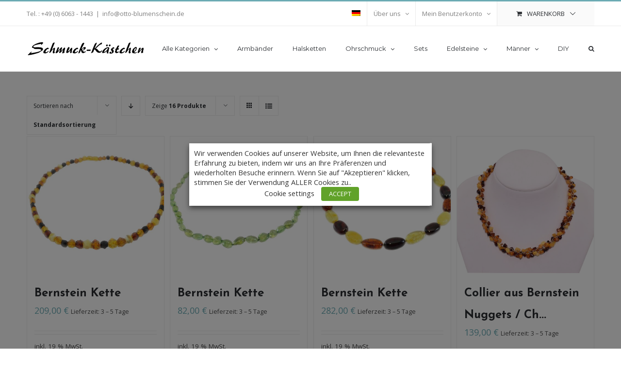

--- FILE ---
content_type: text/html; charset=UTF-8
request_url: https://schmuckshop-bernstein-edelstein.de/produkt-schlagwort/bernstein-halskette/
body_size: 25987
content:
<!DOCTYPE html>
<html class="avada-html-layout-wide avada-html-header-position-top avada-html-is-archive" lang="de-DE" prefix="og: http://ogp.me/ns# fb: http://ogp.me/ns/fb#">
<head>
	<meta http-equiv="X-UA-Compatible" content="IE=edge" />
	<meta http-equiv="Content-Type" content="text/html; charset=utf-8"/>
	<meta name="viewport" content="width=device-width, initial-scale=1" />
	<title>Bernstein Halskette &#8211; schmuckshop-bernstein-edelstein</title>
<link rel="alternate" hreflang="de" href="https://schmuckshop-bernstein-edelstein.de/produkt-schlagwort/bernstein-halskette/" />
<link rel='dns-prefetch' href='//www.googletagmanager.com' />
<link rel='dns-prefetch' href='//s.w.org' />
<link rel="alternate" type="application/rss+xml" title="schmuckshop-bernstein-edelstein &raquo; Feed" href="https://schmuckshop-bernstein-edelstein.de/feed/" />
<link rel="alternate" type="application/rss+xml" title="schmuckshop-bernstein-edelstein &raquo; Kommentar-Feed" href="https://schmuckshop-bernstein-edelstein.de/comments/feed/" />
					<link rel="shortcut icon" href="https://schmuckshop-bernstein-edelstein.de/wp-content/uploads/2020/10/favicon.jpg" type="image/x-icon" />
		
		
		
		
		
		<link rel="alternate" type="application/rss+xml" title="schmuckshop-bernstein-edelstein &raquo; Schlagwort-Feed für Bernstein Halskette" href="https://schmuckshop-bernstein-edelstein.de/produkt-schlagwort/bernstein-halskette/feed/" />
		<script type="text/javascript">
			window._wpemojiSettings = {"baseUrl":"https:\/\/s.w.org\/images\/core\/emoji\/13.0.0\/72x72\/","ext":".png","svgUrl":"https:\/\/s.w.org\/images\/core\/emoji\/13.0.0\/svg\/","svgExt":".svg","source":{"concatemoji":"https:\/\/schmuckshop-bernstein-edelstein.de\/wp-includes\/js\/wp-emoji-release.min.js?ver=5.5.17"}};
			!function(e,a,t){var n,r,o,i=a.createElement("canvas"),p=i.getContext&&i.getContext("2d");function s(e,t){var a=String.fromCharCode;p.clearRect(0,0,i.width,i.height),p.fillText(a.apply(this,e),0,0);e=i.toDataURL();return p.clearRect(0,0,i.width,i.height),p.fillText(a.apply(this,t),0,0),e===i.toDataURL()}function c(e){var t=a.createElement("script");t.src=e,t.defer=t.type="text/javascript",a.getElementsByTagName("head")[0].appendChild(t)}for(o=Array("flag","emoji"),t.supports={everything:!0,everythingExceptFlag:!0},r=0;r<o.length;r++)t.supports[o[r]]=function(e){if(!p||!p.fillText)return!1;switch(p.textBaseline="top",p.font="600 32px Arial",e){case"flag":return s([127987,65039,8205,9895,65039],[127987,65039,8203,9895,65039])?!1:!s([55356,56826,55356,56819],[55356,56826,8203,55356,56819])&&!s([55356,57332,56128,56423,56128,56418,56128,56421,56128,56430,56128,56423,56128,56447],[55356,57332,8203,56128,56423,8203,56128,56418,8203,56128,56421,8203,56128,56430,8203,56128,56423,8203,56128,56447]);case"emoji":return!s([55357,56424,8205,55356,57212],[55357,56424,8203,55356,57212])}return!1}(o[r]),t.supports.everything=t.supports.everything&&t.supports[o[r]],"flag"!==o[r]&&(t.supports.everythingExceptFlag=t.supports.everythingExceptFlag&&t.supports[o[r]]);t.supports.everythingExceptFlag=t.supports.everythingExceptFlag&&!t.supports.flag,t.DOMReady=!1,t.readyCallback=function(){t.DOMReady=!0},t.supports.everything||(n=function(){t.readyCallback()},a.addEventListener?(a.addEventListener("DOMContentLoaded",n,!1),e.addEventListener("load",n,!1)):(e.attachEvent("onload",n),a.attachEvent("onreadystatechange",function(){"complete"===a.readyState&&t.readyCallback()})),(n=t.source||{}).concatemoji?c(n.concatemoji):n.wpemoji&&n.twemoji&&(c(n.twemoji),c(n.wpemoji)))}(window,document,window._wpemojiSettings);
		</script>
		<style type="text/css">
img.wp-smiley,
img.emoji {
	display: inline !important;
	border: none !important;
	box-shadow: none !important;
	height: 1em !important;
	width: 1em !important;
	margin: 0 .07em !important;
	vertical-align: -0.1em !important;
	background: none !important;
	padding: 0 !important;
}
</style>
	<link rel='stylesheet' id='wc-block-vendors-style-css'  href='https://schmuckshop-bernstein-edelstein.de/wp-content/plugins/woocommerce/packages/woocommerce-blocks/build/vendors-style.css?ver=3.4.0' type='text/css' media='all' />
<link rel='stylesheet' id='wc-block-style-css'  href='https://schmuckshop-bernstein-edelstein.de/wp-content/plugins/woocommerce/packages/woocommerce-blocks/build/style.css?ver=3.4.0' type='text/css' media='all' />
<link rel='stylesheet' id='rs-plugin-settings-css'  href='https://schmuckshop-bernstein-edelstein.de/wp-content/plugins/revslider/public/assets/css/rs6.css?ver=6.2.22' type='text/css' media='all' />
<style id='rs-plugin-settings-inline-css' type='text/css'>
#rs-demo-id {}
</style>
<link rel='stylesheet' id='cookie-law-info-css'  href='https://schmuckshop-bernstein-edelstein.de/wp-content/plugins/webtoffee-gdpr-cookie-consent/public/css/cookie-law-info-public.css?ver=2.3.7' type='text/css' media='all' />
<link rel='stylesheet' id='cookie-law-info-gdpr-css'  href='https://schmuckshop-bernstein-edelstein.de/wp-content/plugins/webtoffee-gdpr-cookie-consent/public/css/cookie-law-info-gdpr.css?ver=2.3.7' type='text/css' media='all' />
<style id='cookie-law-info-gdpr-inline-css' type='text/css'>
.cli-modal-content, .cli-tab-content { background-color: #ffffff; }.cli-privacy-content-text, .cli-modal .cli-modal-dialog, .cli-tab-container p, a.cli-privacy-readmore { color: #000000; }.cli-tab-header { background-color: #f2f2f2; }.cli-tab-header, .cli-tab-header a.cli-nav-link,span.cli-necessary-caption,.cli-switch .cli-slider:after { color: #000000; }.cli-switch .cli-slider:before { background-color: #ffffff; }.cli-switch input:checked + .cli-slider:before { background-color: #ffffff; }.cli-switch .cli-slider { background-color: #e3e1e8; }.cli-switch input:checked + .cli-slider { background-color: #28a745; }.cli-modal-close svg { fill: #000000; }.cli-tab-footer .wt-cli-privacy-accept-all-btn { background-color: #00acad; color: #ffffff}.cli-tab-footer .wt-cli-privacy-accept-btn { background-color: #00acad; color: #ffffff}.cli-tab-header a:before{ border-right: 1px solid #000000; border-bottom: 1px solid #000000; }
</style>
<link rel='stylesheet' id='wcml-dropdown-0-css'  href='//schmuckshop-bernstein-edelstein.de/wp-content/plugins/woocommerce-multilingual/templates/currency-switchers/legacy-dropdown/style.css?ver=4.10.3' type='text/css' media='all' />
<style id='woocommerce-inline-inline-css' type='text/css'>
.woocommerce form .form-row .required { visibility: visible; }
</style>
<link rel='stylesheet' id='wpml-legacy-horizontal-list-0-css'  href='//schmuckshop-bernstein-edelstein.de/wp-content/plugins/sitepress-multilingual-cms/templates/language-switchers/legacy-list-horizontal/style.css?ver=1' type='text/css' media='all' />
<style id='wpml-legacy-horizontal-list-0-inline-css' type='text/css'>
.wpml-ls-statics-footer a {color:#444444;background-color:#ffffff;}.wpml-ls-statics-footer a:hover,.wpml-ls-statics-footer a:focus {color:#000000;background-color:#eeeeee;}.wpml-ls-statics-footer .wpml-ls-current-language>a {color:#444444;background-color:#ffffff;}.wpml-ls-statics-footer .wpml-ls-current-language:hover>a, .wpml-ls-statics-footer .wpml-ls-current-language>a:focus {color:#000000;background-color:#eeeeee;}
</style>
<link rel='stylesheet' id='wpml-menu-item-0-css'  href='//schmuckshop-bernstein-edelstein.de/wp-content/plugins/sitepress-multilingual-cms/templates/language-switchers/menu-item/style.css?ver=1' type='text/css' media='all' />
<link rel='stylesheet' id='avada-stylesheet-css'  href='https://schmuckshop-bernstein-edelstein.de/wp-content/themes/Avada/assets/css/style.min.css?ver=7.1.1' type='text/css' media='all' />
<!--[if IE]>
<link rel='stylesheet' id='avada-IE-css'  href='https://schmuckshop-bernstein-edelstein.de/wp-content/themes/Avada/assets/css/ie.min.css?ver=7.1.1' type='text/css' media='all' />
<style id='avada-IE-inline-css' type='text/css'>
.avada-select-parent .select-arrow{background-color:#ffffff}
.select-arrow{background-color:#ffffff}
</style>
<![endif]-->
<link rel='stylesheet' id='fusion-dynamic-css-css'  href='https://schmuckshop-bernstein-edelstein.de/wp-content/uploads/fusion-styles/131186f872dd8ead0635b32d380491a8.min.css?ver=3.1.1' type='text/css' media='all' />
<link rel='stylesheet' id='woocommerce-gzd-layout-css'  href='https://schmuckshop-bernstein-edelstein.de/wp-content/plugins/woocommerce-germanized/assets/css/layout.min.css?ver=3.2.2' type='text/css' media='all' />
<style id='woocommerce-gzd-layout-inline-css' type='text/css'>
.woocommerce-checkout .shop_table { background-color: #eeeeee; } p.woocommerce-shipping-destination { display: none; }
</style>
<link rel='stylesheet' id='wppb_stylesheet-css'  href='https://schmuckshop-bernstein-edelstein.de/wp-content/plugins/profile-builder/assets/css/style-front-end.css?ver=3.3.0' type='text/css' media='all' />
<link rel='stylesheet' id='wdp_pricing-table-css'  href='https://schmuckshop-bernstein-edelstein.de/wp-content/plugins/advanced-dynamic-pricing-for-woocommerce/BaseVersion/assets/css/pricing-table.css?ver=4.0.0' type='text/css' media='all' />
<link rel='stylesheet' id='wdp_deals-table-css'  href='https://schmuckshop-bernstein-edelstein.de/wp-content/plugins/advanced-dynamic-pricing-for-woocommerce/BaseVersion/assets/css/deals-table.css?ver=4.0.0' type='text/css' media='all' />
<script type='text/javascript' src='https://schmuckshop-bernstein-edelstein.de/wp-includes/js/jquery/jquery.js?ver=1.12.4-wp' id='jquery-core-js'></script>
<script type='text/javascript' src='https://schmuckshop-bernstein-edelstein.de/wp-content/plugins/revslider/public/assets/js/rbtools.min.js?ver=6.2.22' id='tp-tools-js'></script>
<script type='text/javascript' src='https://schmuckshop-bernstein-edelstein.de/wp-content/plugins/revslider/public/assets/js/rs6.min.js?ver=6.2.22' id='revmin-js'></script>
<script type='text/javascript' id='cookie-law-info-js-extra'>
/* <![CDATA[ */
var Cli_Data = {"nn_cookie_ids":["m","CONSENT","_gat_gtag_UA_175938579_1","__stripe_mid","__stripe_sid","_ga","_gid","viewed_cookie_policy","woocommerce_cart_hash"],"non_necessary_cookies":{"necessary":["cookielawinfo-checkbox-necessary","cookielawinfo-checkbox-others","cookielawinfo-checkbox-analytics","__stripe_mid","__stripe_sid","viewed_cookie_policy","woocommerce_cart_hash"],"others":["m"],"analytics":["CONSENT","_gat_gtag_UA_175938579_1","_ga","_gid"]},"cookielist":{"necessary":{"id":1205,"status":true,"priority":0,"title":"Necessary","strict":true,"default_state":false,"ccpa_optout":false,"loadonstart":false},"others":{"id":1204,"status":true,"priority":0,"title":"Others","strict":false,"default_state":false,"ccpa_optout":false,"loadonstart":false},"analytics":{"id":1206,"status":true,"priority":0,"title":"Analytics","strict":false,"default_state":false,"ccpa_optout":false,"loadonstart":false}},"ajax_url":"https:\/\/schmuckshop-bernstein-edelstein.de\/wp-admin\/admin-ajax.php","current_lang":"de","security":"f45d90906d","eu_countries":["GB"],"geoIP":"disabled","use_custom_geolocation_api":"","custom_geolocation_api":"https:\/\/geoip.cookieyes.com\/geoip\/checker\/result.php","consentVersion":"1","strictlyEnabled":["necessary","obligatoire"],"cookieDomain":"","privacy_length":"250","ccpaEnabled":"","ccpaRegionBased":"","ccpaBarEnabled":"","ccpaType":"gdpr","triggerDomRefresh":"","secure_cookies":""};
var log_object = {"ajax_url":"https:\/\/schmuckshop-bernstein-edelstein.de\/wp-admin\/admin-ajax.php"};
/* ]]> */
</script>
<script type='text/javascript' src='https://schmuckshop-bernstein-edelstein.de/wp-content/plugins/webtoffee-gdpr-cookie-consent/public/js/cookie-law-info-public.js?ver=2.3.7' id='cookie-law-info-js'></script>
<script type='text/javascript' src='https://www.googletagmanager.com/gtag/js?id=UA-175938579-1' id='google_gtagjs-js' async></script>
<script type='text/javascript' id='google_gtagjs-js-after'>
window.dataLayer = window.dataLayer || [];function gtag(){dataLayer.push(arguments);}
gtag('js', new Date());
gtag('set', 'developer_id.dZTNiMT', true);
gtag('config', 'UA-175938579-1', {"anonymize_ip":true} );
</script>
<script type='text/javascript' id='wdp_deals-js-extra'>
/* <![CDATA[ */
var script_data = {"ajaxurl":"https:\/\/schmuckshop-bernstein-edelstein.de\/wp-admin\/admin-ajax.php","js_init_trigger":""};
/* ]]> */
</script>
<script type='text/javascript' src='https://schmuckshop-bernstein-edelstein.de/wp-content/plugins/advanced-dynamic-pricing-for-woocommerce/BaseVersion/assets/js/frontend.js?ver=4.0.0' id='wdp_deals-js'></script>
<link rel="https://api.w.org/" href="https://schmuckshop-bernstein-edelstein.de/wp-json/" /><link rel="EditURI" type="application/rsd+xml" title="RSD" href="https://schmuckshop-bernstein-edelstein.de/xmlrpc.php?rsd" />
<link rel="wlwmanifest" type="application/wlwmanifest+xml" href="https://schmuckshop-bernstein-edelstein.de/wp-includes/wlwmanifest.xml" /> 
<meta name="generator" content="WordPress 5.5.17" />
<meta name="generator" content="WooCommerce 4.6.5" />
<meta name="generator" content="WPML ver:4.4.6 stt:1,3;" />
<meta name="generator" content="Site Kit by Google 1.19.0" /><style>

	/* write your CSS code here */
.tagged_as {
display: none !important;
}


</style>
<style type="text/css" id="css-fb-visibility">@media screen and (max-width: 640px){body:not(.fusion-builder-ui-wireframe) .fusion-no-small-visibility{display:none !important;}body:not(.fusion-builder-ui-wireframe) .sm-text-align-center{text-align:center !important;}body:not(.fusion-builder-ui-wireframe) .sm-text-align-left{text-align:left !important;}body:not(.fusion-builder-ui-wireframe) .sm-text-align-right{text-align:right !important;}body:not(.fusion-builder-ui-wireframe) .fusion-absolute-position-small{position:absolute;top:auto;width:100%;}}@media screen and (min-width: 641px) and (max-width: 1024px){body:not(.fusion-builder-ui-wireframe) .fusion-no-medium-visibility{display:none !important;}body:not(.fusion-builder-ui-wireframe) .md-text-align-center{text-align:center !important;}body:not(.fusion-builder-ui-wireframe) .md-text-align-left{text-align:left !important;}body:not(.fusion-builder-ui-wireframe) .md-text-align-right{text-align:right !important;}body:not(.fusion-builder-ui-wireframe) .fusion-absolute-position-medium{position:absolute;top:auto;width:100%;}}@media screen and (min-width: 1025px){body:not(.fusion-builder-ui-wireframe) .fusion-no-large-visibility{display:none !important;}body:not(.fusion-builder-ui-wireframe) .lg-text-align-center{text-align:center !important;}body:not(.fusion-builder-ui-wireframe) .lg-text-align-left{text-align:left !important;}body:not(.fusion-builder-ui-wireframe) .lg-text-align-right{text-align:right !important;}body:not(.fusion-builder-ui-wireframe) .fusion-absolute-position-large{position:absolute;top:auto;width:100%;}}</style>	<noscript><style>.woocommerce-product-gallery{ opacity: 1 !important; }</style></noscript>
	<script async src="https://www.googletagmanager.com/gtag/js?id=UA-175938579-1"></script>
                <script>
                  window.dataLayer = window.dataLayer || [];
                  function gtag(){dataLayer.push(arguments);}
                  gtag("js", new Date());
                  gtag("config", "UA-175938579-1",{ "cookie_domain":"auto"});
                </script>
                <script>(window.gaDevIds=window.gaDevIds||[]).push('5CDcaG');</script><style type="text/css">.recentcomments a{display:inline !important;padding:0 !important;margin:0 !important;}</style>        <style type="text/css">
            .wdp_bulk_table_content .wdp_pricing_table_caption { color: #6d6d6d ! important} .wdp_bulk_table_content table thead td { color: #6d6d6d ! important} .wdp_bulk_table_content table thead td { background-color: #efefef ! important} .wdp_bulk_table_content table tbody td { color: #6d6d6d ! important} .wdp_bulk_table_content table tbody td { background-color: #ffffff ! important} .wdp_bulk_table_content .wdp_pricing_table_footer { color: #6d6d6d ! important}        </style>
        <meta name="generator" content="Powered by Slider Revolution 6.2.22 - responsive, Mobile-Friendly Slider Plugin for WordPress with comfortable drag and drop interface." />
<link rel="icon" href="https://schmuckshop-bernstein-edelstein.de/wp-content/uploads/2020/10/cropped-favicon2-32x32.jpg" sizes="32x32" />
<link rel="icon" href="https://schmuckshop-bernstein-edelstein.de/wp-content/uploads/2020/10/cropped-favicon2-192x192.jpg" sizes="192x192" />
<link rel="apple-touch-icon" href="https://schmuckshop-bernstein-edelstein.de/wp-content/uploads/2020/10/cropped-favicon2-180x180.jpg" />
<meta name="msapplication-TileImage" content="https://schmuckshop-bernstein-edelstein.de/wp-content/uploads/2020/10/cropped-favicon2-270x270.jpg" />
<script type="text/javascript">function setREVStartSize(e){
			//window.requestAnimationFrame(function() {				 
				window.RSIW = window.RSIW===undefined ? window.innerWidth : window.RSIW;	
				window.RSIH = window.RSIH===undefined ? window.innerHeight : window.RSIH;	
				try {								
					var pw = document.getElementById(e.c).parentNode.offsetWidth,
						newh;
					pw = pw===0 || isNaN(pw) ? window.RSIW : pw;
					e.tabw = e.tabw===undefined ? 0 : parseInt(e.tabw);
					e.thumbw = e.thumbw===undefined ? 0 : parseInt(e.thumbw);
					e.tabh = e.tabh===undefined ? 0 : parseInt(e.tabh);
					e.thumbh = e.thumbh===undefined ? 0 : parseInt(e.thumbh);
					e.tabhide = e.tabhide===undefined ? 0 : parseInt(e.tabhide);
					e.thumbhide = e.thumbhide===undefined ? 0 : parseInt(e.thumbhide);
					e.mh = e.mh===undefined || e.mh=="" || e.mh==="auto" ? 0 : parseInt(e.mh,0);		
					if(e.layout==="fullscreen" || e.l==="fullscreen") 						
						newh = Math.max(e.mh,window.RSIH);					
					else{					
						e.gw = Array.isArray(e.gw) ? e.gw : [e.gw];
						for (var i in e.rl) if (e.gw[i]===undefined || e.gw[i]===0) e.gw[i] = e.gw[i-1];					
						e.gh = e.el===undefined || e.el==="" || (Array.isArray(e.el) && e.el.length==0)? e.gh : e.el;
						e.gh = Array.isArray(e.gh) ? e.gh : [e.gh];
						for (var i in e.rl) if (e.gh[i]===undefined || e.gh[i]===0) e.gh[i] = e.gh[i-1];
											
						var nl = new Array(e.rl.length),
							ix = 0,						
							sl;					
						e.tabw = e.tabhide>=pw ? 0 : e.tabw;
						e.thumbw = e.thumbhide>=pw ? 0 : e.thumbw;
						e.tabh = e.tabhide>=pw ? 0 : e.tabh;
						e.thumbh = e.thumbhide>=pw ? 0 : e.thumbh;					
						for (var i in e.rl) nl[i] = e.rl[i]<window.RSIW ? 0 : e.rl[i];
						sl = nl[0];									
						for (var i in nl) if (sl>nl[i] && nl[i]>0) { sl = nl[i]; ix=i;}															
						var m = pw>(e.gw[ix]+e.tabw+e.thumbw) ? 1 : (pw-(e.tabw+e.thumbw)) / (e.gw[ix]);					
						newh =  (e.gh[ix] * m) + (e.tabh + e.thumbh);
					}				
					if(window.rs_init_css===undefined) window.rs_init_css = document.head.appendChild(document.createElement("style"));					
					document.getElementById(e.c).height = newh+"px";
					window.rs_init_css.innerHTML += "#"+e.c+"_wrapper { height: "+newh+"px }";				
				} catch(e){
					console.log("Failure at Presize of Slider:" + e)
				}					   
			//});
		  };</script>
		<style type="text/css" id="wp-custom-css">
			
@media only screen and (max-width: 800px) {
.fusion-body .products li {
width: 48% !important;
display: inline-block;
	height:100%;
	vertical-align:top;
	
	
	}
.fusion-body .products li	.product-title{
	font-size:14px !important;
	line-height:1.2 !important;
		
	}
	.woocommerce-container .social-share li{
   display: inline-block !important;
    float: none !important;
    
    width: 48% !important;
	}
	
#main .product-buttons{
		display:none;
		
	}
}

		</style>
				<script type="text/javascript">
			var doc = document.documentElement;
			doc.setAttribute( 'data-useragent', navigator.userAgent );
		</script>
		
	</head>

<body class="archive tax-product_tag term-bernstein-halskette term-813 theme-Avada woocommerce woocommerce-page woocommerce-no-js fusion-image-hovers fusion-pagination-sizing fusion-button_size-medium fusion-button_type-flat fusion-button_span-no avada-image-rollover-circle-yes avada-image-rollover-yes avada-image-rollover-direction-bottom fusion-body ltr fusion-sticky-header no-tablet-sticky-header no-mobile-sticky-header no-mobile-slidingbar avada-has-rev-slider-styles fusion-disable-outline fusion-sub-menu-fade mobile-logo-pos-left layout-wide-mode avada-has-boxed-modal-shadow-none layout-scroll-offset-full avada-has-zero-margin-offset-top fusion-top-header menu-text-align-left fusion-woo-product-design-classic fusion-woo-shop-page-columns-4 fusion-woo-related-columns-4 fusion-woo-archive-page-columns-4 avada-has-woo-gallery-disabled mobile-menu-design-modern fusion-hide-pagination-text fusion-header-layout-v2 avada-responsive avada-footer-fx-none avada-menu-highlight-style-bar fusion-search-form-classic fusion-main-menu-search-dropdown fusion-avatar-square avada-dropdown-styles avada-blog-layout-grid avada-blog-archive-layout-grid avada-header-shadow-no avada-menu-icon-position-left avada-has-megamenu-shadow avada-has-pagetitle-100-width avada-has-pagetitle-bg-full avada-has-main-nav-search-icon avada-has-titlebar-hide avada-has-pagination-padding avada-flyout-menu-direction-fade avada-ec-views-v1" >
		<a class="skip-link screen-reader-text" href="#content">Zum Inhalt springen</a>

	<div id="boxed-wrapper">
		<div class="fusion-sides-frame"></div>
		<div id="wrapper" class="fusion-wrapper">
			<div id="home" style="position:relative;top:-1px;"></div>
			
				
			<header class="fusion-header-wrapper">
				<div class="fusion-header-v2 fusion-logo-alignment fusion-logo-left fusion-sticky-menu- fusion-sticky-logo- fusion-mobile-logo-1  fusion-mobile-menu-design-modern">
					
<div class="fusion-secondary-header">
	<div class="fusion-row">
					<div class="fusion-alignleft">
				<div class="fusion-contact-info"><span class="fusion-contact-info-phone-number">Tel. : +49 (0) 6063 - 1443</span><span class="fusion-header-separator">|</span><span class="fusion-contact-info-email-address"><a href="mailto:i&#110;&#102;&#111;&#64;ott&#111;&#45;&#98;&#108;um&#101;&#110;schein.&#100;&#101;">i&#110;&#102;&#111;&#64;ott&#111;&#45;&#98;&#108;um&#101;&#110;schein.&#100;&#101;</a></span></div>			</div>
							<div class="fusion-alignright">
				<nav class="fusion-secondary-menu" role="navigation" aria-label="Sekundäres Menü"><ul id="menu-classic-shop-top-secondary-menu" class="menu"><li  id="menu-item-wpml-ls-82-de"  class="menu-item wpml-ls-slot-82 wpml-ls-item wpml-ls-item-de wpml-ls-current-language wpml-ls-menu-item wpml-ls-first-item wpml-ls-last-item menu-item-type-wpml_ls_menu_item menu-item-object-wpml_ls_menu_item menu-item-wpml-ls-82-de"  data-classes="menu-item" data-item-id="wpml-ls-82-de"><a  href="https://schmuckshop-bernstein-edelstein.de/produkt-schlagwort/bernstein-halskette/" class="fusion-bar-highlight"><span class="menu-text"><img class="wpml-ls-flag" src="https://schmuckshop-bernstein-edelstein.de/wp-content/plugins/sitepress-multilingual-cms/res/flags/de.png" alt="Deutsch"></span></a></li><li  id="menu-item-26247"  class="menu-item menu-item-type-post_type menu-item-object-page menu-item-has-children menu-item-26247 fusion-dropdown-menu"  data-item-id="26247"><a  href="https://schmuckshop-bernstein-edelstein.de/imprint/" class="fusion-bar-highlight"><span class="menu-text">Über uns</span> <span class="fusion-caret"><i class="fusion-dropdown-indicator" aria-hidden="true"></i></span></a><ul class="sub-menu"><li  id="menu-item-26252"  class="menu-item menu-item-type-post_type menu-item-object-page menu-item-26252 fusion-dropdown-submenu" ><a  href="https://schmuckshop-bernstein-edelstein.de/imprint/" class="fusion-bar-highlight"><span>Impressum</span></a></li><li  id="menu-item-22259"  class="menu-item menu-item-type-post_type menu-item-object-page menu-item-22259 fusion-dropdown-submenu" ><a  href="https://schmuckshop-bernstein-edelstein.de/contact/" class="fusion-bar-highlight"><span>Kontakt</span></a></li><li  id="menu-item-26250"  class="menu-item menu-item-type-post_type menu-item-object-page menu-item-26250 fusion-dropdown-submenu" ><a  href="https://schmuckshop-bernstein-edelstein.de/terms/" class="fusion-bar-highlight"><span>Unsere AGB</span></a></li><li  id="menu-item-26251"  class="menu-item menu-item-type-post_type menu-item-object-page menu-item-26251 fusion-dropdown-submenu" ><a  href="https://schmuckshop-bernstein-edelstein.de/revocation/" class="fusion-bar-highlight"><span>Widerrufsrecht</span></a></li><li  id="menu-item-26245"  class="menu-item menu-item-type-post_type menu-item-object-page menu-item-privacy-policy menu-item-26245 fusion-dropdown-submenu" ><a  href="https://schmuckshop-bernstein-edelstein.de/data-security/" class="fusion-bar-highlight"><span>Privatsphäre und Datenschutz</span></a></li><li  id="menu-item-26248"  class="menu-item menu-item-type-post_type menu-item-object-page menu-item-26248 fusion-dropdown-submenu" ><a  href="https://schmuckshop-bernstein-edelstein.de/payment-methods/" class="fusion-bar-highlight"><span>Zahlungsmethoden</span></a></li><li  id="menu-item-26249"  class="menu-item menu-item-type-post_type menu-item-object-page menu-item-26249 fusion-dropdown-submenu" ><a  href="https://schmuckshop-bernstein-edelstein.de/shipping-methods/" class="fusion-bar-highlight"><span>Versandbedigungen</span></a></li><li  id="menu-item-31238"  class="menu-item menu-item-type-post_type menu-item-object-page menu-item-31238 fusion-dropdown-submenu" ><a  href="https://schmuckshop-bernstein-edelstein.de/rueckgabe-und-erstattungsrichtlinien/" class="fusion-bar-highlight"><span>Rückgabe- und Erstattungsrichtlinien</span></a></li></ul></li></li><li class="menu-item fusion-dropdown-menu menu-item-has-children fusion-custom-menu-item fusion-menu-login-box"><a href="https://schmuckshop-bernstein-edelstein.de/my-account/" aria-haspopup="true" class="fusion-bar-highlight"><span class="menu-text">Mein Benutzerkonto</span><span class="fusion-caret"><i class="fusion-dropdown-indicator"></i></span></a><div class="fusion-custom-menu-item-contents"><form action="https://schmuckshop-bernstein-edelstein.de/wp-login.php" name="loginform" method="post"><p><input type="text" class="input-text" name="log" id="username" value="" placeholder="Benutzername" /></p><p><input type="password" class="input-text" name="pwd" id="password" value="" placeholder="Passwort" /></p><p class="fusion-remember-checkbox"><label for="fusion-menu-login-box-rememberme"><input name="rememberme" type="checkbox" id="fusion-menu-login-box-rememberme" value="forever"> Eingeloggt bleiben</label></p><input type="hidden" name="fusion_woo_login_box" value="true" /><p class="fusion-login-box-submit"><input type="submit" name="wp-submit" id="wp-submit" class="button button-small default comment-submit" value="Anmelden"><input type="hidden" name="redirect" value=""></p></form><a class="fusion-menu-login-box-register" href="https://schmuckshop-bernstein-edelstein.de/my-account/" title="Registrieren">Registrieren</a></div></li><li class="fusion-custom-menu-item fusion-menu-cart fusion-secondary-menu-cart"><a class="fusion-secondary-menu-icon fusion-bar-highlight" href="https://schmuckshop-bernstein-edelstein.de/cart/"><span class="menu-text" aria-label="Warenkorb ansehen">Warenkorb</span></a></li></ul></nav><nav class="fusion-mobile-nav-holder fusion-mobile-menu-text-align-left" aria-label="Sekundäres mobiles Menü"></nav>			</div>
			</div>
</div>
<div class="fusion-header-sticky-height"></div>
<div class="fusion-header">
	<div class="fusion-row">
					<div class="fusion-logo" data-margin-top="15px" data-margin-bottom="15px" data-margin-left="0px" data-margin-right="0px">
			<a class="fusion-logo-link"  href="https://test.schmuckshop-bernstein-edelstein.de/" >

						<!-- standard logo -->
			<img src="https://schmuckshop-bernstein-edelstein.de/wp-content/uploads/2020/10/Schmuck-Kaestchen-logo.jpg" srcset="https://schmuckshop-bernstein-edelstein.de/wp-content/uploads/2020/10/Schmuck-Kaestchen-logo.jpg 1x" width="250" height="63" alt="schmuckshop-bernstein-edelstein Logo" data-retina_logo_url="" class="fusion-standard-logo" />

											<!-- mobile logo -->
				<img src="https://schmuckshop-bernstein-edelstein.de/wp-content/uploads/2020/10/Schmuck-Kaestchen-logo.jpg" srcset="https://schmuckshop-bernstein-edelstein.de/wp-content/uploads/2020/10/Schmuck-Kaestchen-logo.jpg 1x" width="250" height="63" alt="schmuckshop-bernstein-edelstein Logo" data-retina_logo_url="" class="fusion-mobile-logo" />
			
					</a>
		</div>		<nav class="fusion-main-menu" aria-label="Hauptmenü"><ul id="menu-power-guru-menu" class="fusion-menu"><li  id="menu-item-22258"  class="menu-item menu-item-type-post_type menu-item-object-page menu-item-has-children menu-item-22258 fusion-dropdown-menu"  data-item-id="22258"><a  href="https://schmuckshop-bernstein-edelstein.de/product-categories/" class="fusion-bar-highlight"><span class="menu-text">Alle Kategorien</span> <span class="fusion-caret"><i class="fusion-dropdown-indicator" aria-hidden="true"></i></span></a><ul class="sub-menu"><li  id="menu-item-25392"  class="menu-item menu-item-type-taxonomy menu-item-object-product_cat menu-item-25392 fusion-dropdown-submenu" ><a  href="https://schmuckshop-bernstein-edelstein.de/produkt-kategorie/anhanger/" class="fusion-bar-highlight"><span>Anhänger</span></a></li><li  id="menu-item-25393"  class="menu-item menu-item-type-taxonomy menu-item-object-product_cat menu-item-25393 fusion-dropdown-submenu" ><a  href="https://schmuckshop-bernstein-edelstein.de/produkt-kategorie/armbander-armreife/" class="fusion-bar-highlight"><span>Armbänder &amp; Armreife</span></a></li><li  id="menu-item-25394"  class="menu-item menu-item-type-taxonomy menu-item-object-product_cat menu-item-25394 fusion-dropdown-submenu" ><a  href="https://schmuckshop-bernstein-edelstein.de/produkt-kategorie/broschen/" class="fusion-bar-highlight"><span>Broschen</span></a></li><li  id="menu-item-25395"  class="menu-item menu-item-type-taxonomy menu-item-object-product_cat menu-item-25395 fusion-dropdown-submenu" ><a  href="https://schmuckshop-bernstein-edelstein.de/produkt-kategorie/edelstein-mix/" class="fusion-bar-highlight"><span>Edelstein Mix</span></a></li><li  id="menu-item-25396"  class="menu-item menu-item-type-taxonomy menu-item-object-product_cat menu-item-25396 fusion-dropdown-submenu" ><a  href="https://schmuckshop-bernstein-edelstein.de/produkt-kategorie/edelstein-schmuck/" class="fusion-bar-highlight"><span>Edelstein-Schmuck</span></a></li><li  id="menu-item-25397"  class="menu-item menu-item-type-taxonomy menu-item-object-product_cat menu-item-25397 fusion-dropdown-submenu" ><a  href="https://schmuckshop-bernstein-edelstein.de/produkt-kategorie/edelsteinfiguren/" class="fusion-bar-highlight"><span>Edelsteinfiguren</span></a></li><li  id="menu-item-25398"  class="menu-item menu-item-type-taxonomy menu-item-object-product_cat menu-item-25398 fusion-dropdown-submenu" ><a  href="https://schmuckshop-bernstein-edelstein.de/produkt-kategorie/halsketten/" class="fusion-bar-highlight"><span>Halsketten</span></a></li><li  id="menu-item-25399"  class="menu-item menu-item-type-taxonomy menu-item-object-product_cat menu-item-25399 fusion-dropdown-submenu" ><a  href="https://schmuckshop-bernstein-edelstein.de/produkt-kategorie/ohrclips/" class="fusion-bar-highlight"><span>Ohrclips</span></a></li><li  id="menu-item-25400"  class="menu-item menu-item-type-taxonomy menu-item-object-product_cat menu-item-25400 fusion-dropdown-submenu" ><a  href="https://schmuckshop-bernstein-edelstein.de/produkt-kategorie/ohrringe/" class="fusion-bar-highlight"><span>Ohrringe / Ohrhänger</span></a></li><li  id="menu-item-25401"  class="menu-item menu-item-type-taxonomy menu-item-object-product_cat menu-item-25401 fusion-dropdown-submenu" ><a  href="https://schmuckshop-bernstein-edelstein.de/produkt-kategorie/ohrschmuck/" class="fusion-bar-highlight"><span>Ohrschmuck</span></a></li><li  id="menu-item-25402"  class="menu-item menu-item-type-taxonomy menu-item-object-product_cat menu-item-25402 fusion-dropdown-submenu" ><a  href="https://schmuckshop-bernstein-edelstein.de/produkt-kategorie/ohrstecker/" class="fusion-bar-highlight"><span>Ohrstecker</span></a></li><li  id="menu-item-25403"  class="menu-item menu-item-type-taxonomy menu-item-object-product_cat menu-item-25403 fusion-dropdown-submenu" ><a  href="https://schmuckshop-bernstein-edelstein.de/produkt-kategorie/ringe/" class="fusion-bar-highlight"><span>Ringe</span></a></li><li  id="menu-item-25404"  class="menu-item menu-item-type-taxonomy menu-item-object-product_cat menu-item-25404 fusion-dropdown-submenu" ><a  href="https://schmuckshop-bernstein-edelstein.de/produkt-kategorie/schmuck-sets/" class="fusion-bar-highlight"><span>Schmuck-Sets</span></a></li><li  id="menu-item-25405"  class="menu-item menu-item-type-taxonomy menu-item-object-product_cat menu-item-25405 fusion-dropdown-submenu" ><a  href="https://schmuckshop-bernstein-edelstein.de/produkt-kategorie/watches/" class="fusion-bar-highlight"><span>Uhren</span></a></li></ul></li><li  id="menu-item-19792"  class="menu-item menu-item-type-custom menu-item-object-custom menu-item-19792"  data-item-id="19792"><a  href="https://schmuckshop-bernstein-edelstein.de/produkt-kategorie/armbander-armreife/" class="fusion-bar-highlight"><span class="menu-text">Armbänder</span></a></li><li  id="menu-item-19785"  class="menu-item menu-item-type-custom menu-item-object-custom menu-item-19785"  data-item-id="19785"><a  href="https://schmuckshop-bernstein-edelstein.de/produkt-kategorie/Halsketten/" class="fusion-bar-highlight"><span class="menu-text">Halsketten</span></a></li><li  id="menu-item-19791"  class="menu-item menu-item-type-custom menu-item-object-custom menu-item-has-children menu-item-19791 fusion-dropdown-menu"  data-item-id="19791"><a  href="https://schmuckshop-bernstein-edelstein.de/produkt-kategorie/ohrschmuck/" class="fusion-bar-highlight"><span class="menu-text">Ohrschmuck</span> <span class="fusion-caret"><i class="fusion-dropdown-indicator" aria-hidden="true"></i></span></a><ul class="sub-menu"><li  id="menu-item-25310"  class="menu-item menu-item-type-taxonomy menu-item-object-product_cat menu-item-25310 fusion-dropdown-submenu" ><a  href="https://schmuckshop-bernstein-edelstein.de/produkt-kategorie/ohrclips/" class="fusion-bar-highlight"><span>Ohrclips</span></a></li><li  id="menu-item-25311"  class="menu-item menu-item-type-taxonomy menu-item-object-product_cat menu-item-25311 fusion-dropdown-submenu" ><a  href="https://schmuckshop-bernstein-edelstein.de/produkt-kategorie/ohrringe/" class="fusion-bar-highlight"><span>Ohrringe / Ohrhänger</span></a></li><li  id="menu-item-25313"  class="menu-item menu-item-type-taxonomy menu-item-object-product_cat menu-item-25313 fusion-dropdown-submenu" ><a  href="https://schmuckshop-bernstein-edelstein.de/produkt-kategorie/ohrstecker/" class="fusion-bar-highlight"><span>Ohrstecker</span></a></li></ul></li><li  id="menu-item-25315"  class="menu-item menu-item-type-taxonomy menu-item-object-product_cat menu-item-25315"  data-item-id="25315"><a  href="https://schmuckshop-bernstein-edelstein.de/produkt-kategorie/schmuck-sets/" class="fusion-bar-highlight"><span class="menu-text">Sets</span></a></li><li  id="menu-item-19784"  class="menu-item menu-item-type-custom menu-item-object-custom menu-item-has-children menu-item-19784 fusion-dropdown-menu"  data-item-id="19784"><a  href="https://schmuckshop-bernstein-edelstein.de/produkt-kategorie/edelstein-schmuck/" class="fusion-bar-highlight"><span class="menu-text">Edelsteine</span> <span class="fusion-caret"><i class="fusion-dropdown-indicator" aria-hidden="true"></i></span></a><ul class="sub-menu"><li  id="menu-item-25410"  class="menu-item menu-item-type-taxonomy menu-item-object-product_cat menu-item-has-children menu-item-25410 fusion-dropdown-submenu" ><a  href="https://schmuckshop-bernstein-edelstein.de/produkt-kategorie/edelstein-schmuck/" class="fusion-bar-highlight"><span>A-B</span></a><ul class="sub-menu"><li  id="menu-item-25268"  class="menu-item menu-item-type-taxonomy menu-item-object-product_cat menu-item-25268" ><a  href="https://schmuckshop-bernstein-edelstein.de/produkt-kategorie/abalone/" class="fusion-bar-highlight"><span>Abalone</span></a></li><li  id="menu-item-25269"  class="menu-item menu-item-type-taxonomy menu-item-object-product_cat menu-item-25269" ><a  href="https://schmuckshop-bernstein-edelstein.de/produkt-kategorie/achat/" class="fusion-bar-highlight"><span>Achat</span></a></li><li  id="menu-item-25270"  class="menu-item menu-item-type-taxonomy menu-item-object-product_cat menu-item-25270" ><a  href="https://schmuckshop-bernstein-edelstein.de/produkt-kategorie/amethyst/" class="fusion-bar-highlight"><span>Amethyst</span></a></li><li  id="menu-item-25271"  class="menu-item menu-item-type-taxonomy menu-item-object-product_cat menu-item-25271" ><a  href="https://schmuckshop-bernstein-edelstein.de/produkt-kategorie/ametrin/" class="fusion-bar-highlight"><span>Ametrin</span></a></li><li  id="menu-item-25272"  class="menu-item menu-item-type-taxonomy menu-item-object-product_cat menu-item-25272" ><a  href="https://schmuckshop-bernstein-edelstein.de/produkt-kategorie/ammonit/" class="fusion-bar-highlight"><span>Ammonit</span></a></li><li  id="menu-item-25273"  class="menu-item menu-item-type-taxonomy menu-item-object-product_cat menu-item-25273" ><a  href="https://schmuckshop-bernstein-edelstein.de/produkt-kategorie/angelit/" class="fusion-bar-highlight"><span>Angelit</span></a></li><li  id="menu-item-25274"  class="menu-item menu-item-type-taxonomy menu-item-object-product_cat menu-item-25274" ><a  href="https://schmuckshop-bernstein-edelstein.de/produkt-kategorie/aquamarin/" class="fusion-bar-highlight"><span>Aquamarin</span></a></li><li  id="menu-item-26269"  class="menu-item menu-item-type-taxonomy menu-item-object-product_cat menu-item-26269" ><a  href="https://schmuckshop-bernstein-edelstein.de/produkt-kategorie/aventurin/" class="fusion-bar-highlight"><span>Aventurin</span></a></li><li  id="menu-item-25326"  class="menu-item menu-item-type-taxonomy menu-item-object-product_cat menu-item-25326" ><a  href="https://schmuckshop-bernstein-edelstein.de/produkt-kategorie/azurit-malachit/" class="fusion-bar-highlight"><span>Azurit Malachit</span></a></li><li  id="menu-item-25275"  class="menu-item menu-item-type-taxonomy menu-item-object-product_cat menu-item-25275" ><a  href="https://schmuckshop-bernstein-edelstein.de/produkt-kategorie/bergkristall/" class="fusion-bar-highlight"><span>Bergkristall</span></a></li><li  id="menu-item-25276"  class="menu-item menu-item-type-taxonomy menu-item-object-product_cat menu-item-25276" ><a  href="https://schmuckshop-bernstein-edelstein.de/produkt-kategorie/bernstein/" class="fusion-bar-highlight"><span>Bernstein</span></a></li><li  id="menu-item-25277"  class="menu-item menu-item-type-taxonomy menu-item-object-product_cat menu-item-25277" ><a  href="https://schmuckshop-bernstein-edelstein.de/produkt-kategorie/blau-topas/" class="fusion-bar-highlight"><span>Blau Topas</span></a></li><li  id="menu-item-26524"  class="menu-item menu-item-type-taxonomy menu-item-object-product_cat menu-item-26524" ><a  href="https://schmuckshop-bernstein-edelstein.de/produkt-kategorie/byril/" class="fusion-bar-highlight"><span>Beryll</span></a></li></ul></li><li  id="menu-item-25411"  class="menu-item menu-item-type-taxonomy menu-item-object-product_cat menu-item-has-children menu-item-25411 fusion-dropdown-submenu" ><a  href="https://schmuckshop-bernstein-edelstein.de/produkt-kategorie/edelstein-schmuck/" class="fusion-bar-highlight"><span>C-I</span></a><ul class="sub-menu"><li  id="menu-item-25278"  class="menu-item menu-item-type-taxonomy menu-item-object-product_cat menu-item-25278" ><a  href="https://schmuckshop-bernstein-edelstein.de/produkt-kategorie/calcedon/" class="fusion-bar-highlight"><span>Calcedon</span></a></li><li  id="menu-item-25279"  class="menu-item menu-item-type-taxonomy menu-item-object-product_cat menu-item-25279" ><a  href="https://schmuckshop-bernstein-edelstein.de/produkt-kategorie/calcit/" class="fusion-bar-highlight"><span>Calcit</span></a></li><li  id="menu-item-26533"  class="menu-item menu-item-type-taxonomy menu-item-object-product_cat menu-item-26533" ><a  href="https://schmuckshop-bernstein-edelstein.de/produkt-kategorie/chrome-dioxid/" class="fusion-bar-highlight"><span>Chrome Dioxid</span></a></li><li  id="menu-item-25280"  class="menu-item menu-item-type-taxonomy menu-item-object-product_cat menu-item-25280" ><a  href="https://schmuckshop-bernstein-edelstein.de/produkt-kategorie/chrysopras/" class="fusion-bar-highlight"><span>Chrysopras</span></a></li><li  id="menu-item-25281"  class="menu-item menu-item-type-taxonomy menu-item-object-product_cat menu-item-25281" ><a  href="https://schmuckshop-bernstein-edelstein.de/produkt-kategorie/citrin/" class="fusion-bar-highlight"><span>Citrin</span></a></li><li  id="menu-item-25282"  class="menu-item menu-item-type-taxonomy menu-item-object-product_cat menu-item-25282" ><a  href="https://schmuckshop-bernstein-edelstein.de/produkt-kategorie/edelstein-mix/" class="fusion-bar-highlight"><span>Edelstein Mix</span></a></li><li  id="menu-item-26967"  class="menu-item menu-item-type-taxonomy menu-item-object-product_cat menu-item-26967" ><a  href="https://schmuckshop-bernstein-edelstein.de/produkt-kategorie/goldfluss/" class="fusion-bar-highlight"><span>Goldfluss</span></a></li><li  id="menu-item-25283"  class="menu-item menu-item-type-taxonomy menu-item-object-product_cat menu-item-25283" ><a  href="https://schmuckshop-bernstein-edelstein.de/produkt-kategorie/granat/" class="fusion-bar-highlight"><span>Granat</span></a></li><li  id="menu-item-25284"  class="menu-item menu-item-type-taxonomy menu-item-object-product_cat menu-item-25284" ><a  href="https://schmuckshop-bernstein-edelstein.de/produkt-kategorie/haematit/" class="fusion-bar-highlight"><span>Hämatit</span></a></li><li  id="menu-item-25285"  class="menu-item menu-item-type-taxonomy menu-item-object-product_cat menu-item-25285" ><a  href="https://schmuckshop-bernstein-edelstein.de/produkt-kategorie/howlith/" class="fusion-bar-highlight"><span>Howlith</span></a></li><li  id="menu-item-25347"  class="menu-item menu-item-type-taxonomy menu-item-object-product_cat menu-item-25347" ><a  href="https://schmuckshop-bernstein-edelstein.de/produkt-kategorie/iolit/" class="fusion-bar-highlight"><span>Iolit</span></a></li></ul></li><li  id="menu-item-25412"  class="menu-item menu-item-type-taxonomy menu-item-object-product_cat menu-item-has-children menu-item-25412 fusion-dropdown-submenu" ><a  href="https://schmuckshop-bernstein-edelstein.de/produkt-kategorie/edelstein-schmuck/" class="fusion-bar-highlight"><span>J-L</span></a><ul class="sub-menu"><li  id="menu-item-24830"  class="menu-item menu-item-type-custom menu-item-object-custom menu-item-24830" ><a  href="https://schmuckshop-bernstein-edelstein.de/produkt-kategorie/Jade/" class="fusion-bar-highlight"><span>Jade</span></a></li><li  id="menu-item-25287"  class="menu-item menu-item-type-taxonomy menu-item-object-product_cat menu-item-25287" ><a  href="https://schmuckshop-bernstein-edelstein.de/produkt-kategorie/jaspis/" class="fusion-bar-highlight"><span>Jaspis</span></a></li><li  id="menu-item-25288"  class="menu-item menu-item-type-taxonomy menu-item-object-product_cat menu-item-25288" ><a  href="https://schmuckshop-bernstein-edelstein.de/produkt-kategorie/carneol/" class="fusion-bar-highlight"><span>Carneol</span></a></li><li  id="menu-item-24831"  class="menu-item menu-item-type-custom menu-item-object-custom menu-item-24831" ><a  href="https://schmuckshop-bernstein-edelstein.de/produkt-kategorie/Koralle/" class="fusion-bar-highlight"><span>Koralle</span></a></li><li  id="menu-item-25290"  class="menu-item menu-item-type-taxonomy menu-item-object-product_cat menu-item-25290" ><a  href="https://schmuckshop-bernstein-edelstein.de/produkt-kategorie/kristall/" class="fusion-bar-highlight"><span>Kristall</span></a></li><li  id="menu-item-26672"  class="menu-item menu-item-type-taxonomy menu-item-object-product_cat menu-item-26672" ><a  href="https://schmuckshop-bernstein-edelstein.de/produkt-kategorie/labradorit/" class="fusion-bar-highlight"><span>Labradorit</span></a></li><li  id="menu-item-25291"  class="menu-item menu-item-type-taxonomy menu-item-object-product_cat menu-item-25291" ><a  href="https://schmuckshop-bernstein-edelstein.de/produkt-kategorie/lapislazuli/" class="fusion-bar-highlight"><span>Lapislazuli</span></a></li><li  id="menu-item-25376"  class="menu-item menu-item-type-taxonomy menu-item-object-product_cat menu-item-25376" ><a  href="https://schmuckshop-bernstein-edelstein.de/produkt-kategorie/larimar/" class="fusion-bar-highlight"><span>Larimar</span></a></li><li  id="menu-item-24833"  class="menu-item menu-item-type-custom menu-item-object-custom menu-item-24833" ><a  href="https://schmuckshop-bernstein-edelstein.de/produkt-kategorie/Lava/" class="fusion-bar-highlight"><span>Lava</span></a></li><li  id="menu-item-25293"  class="menu-item menu-item-type-taxonomy menu-item-object-product_cat menu-item-25293" ><a  href="https://schmuckshop-bernstein-edelstein.de/produkt-kategorie/lemon-quarz/" class="fusion-bar-highlight"><span>Lemon Quarz</span></a></li></ul></li><li  id="menu-item-25413"  class="menu-item menu-item-type-taxonomy menu-item-object-product_cat menu-item-has-children menu-item-25413 fusion-dropdown-submenu" ><a  href="https://schmuckshop-bernstein-edelstein.de/produkt-kategorie/edelstein-schmuck/" class="fusion-bar-highlight"><span>M-P</span></a><ul class="sub-menu"><li  id="menu-item-25294"  class="menu-item menu-item-type-taxonomy menu-item-object-product_cat menu-item-25294" ><a  href="https://schmuckshop-bernstein-edelstein.de/produkt-kategorie/malachit/" class="fusion-bar-highlight"><span>Malachit</span></a></li><li  id="menu-item-24834"  class="menu-item menu-item-type-custom menu-item-object-custom menu-item-24834" ><a  href="https://schmuckshop-bernstein-edelstein.de/produkt-kategorie/Mammutelfenbein/" class="fusion-bar-highlight"><span>Mammutelfenbein</span></a></li><li  id="menu-item-25296"  class="menu-item menu-item-type-taxonomy menu-item-object-product_cat menu-item-25296" ><a  href="https://schmuckshop-bernstein-edelstein.de/produkt-kategorie/mondstein/" class="fusion-bar-highlight"><span>Mondstein</span></a></li><li  id="menu-item-25297"  class="menu-item menu-item-type-taxonomy menu-item-object-product_cat menu-item-25297" ><a  href="https://schmuckshop-bernstein-edelstein.de/produkt-kategorie/onyx/" class="fusion-bar-highlight"><span>Onyx</span></a></li><li  id="menu-item-25298"  class="menu-item menu-item-type-taxonomy menu-item-object-product_cat menu-item-25298" ><a  href="https://schmuckshop-bernstein-edelstein.de/produkt-kategorie/opal/" class="fusion-bar-highlight"><span>Opal</span></a></li><li  id="menu-item-25299"  class="menu-item menu-item-type-taxonomy menu-item-object-product_cat menu-item-25299" ><a  href="https://schmuckshop-bernstein-edelstein.de/produkt-kategorie/peridot/" class="fusion-bar-highlight"><span>Peridot</span></a></li><li  id="menu-item-25335"  class="menu-item menu-item-type-taxonomy menu-item-object-product_cat menu-item-25335" ><a  href="https://schmuckshop-bernstein-edelstein.de/produkt-kategorie/phrenit/" class="fusion-bar-highlight"><span>Phrenit</span></a></li><li  id="menu-item-25300"  class="menu-item menu-item-type-taxonomy menu-item-object-product_cat menu-item-25300" ><a  href="https://schmuckshop-bernstein-edelstein.de/produkt-kategorie/perlenschmuck/" class="fusion-bar-highlight"><span>Perlenschmuck</span></a></li><li  id="menu-item-25301"  class="menu-item menu-item-type-taxonomy menu-item-object-product_cat menu-item-25301" ><a  href="https://schmuckshop-bernstein-edelstein.de/produkt-kategorie/perlmutt/" class="fusion-bar-highlight"><span>Perlmutt</span></a></li></ul></li><li  id="menu-item-25414"  class="menu-item menu-item-type-taxonomy menu-item-object-product_cat menu-item-has-children menu-item-25414 fusion-dropdown-submenu" ><a  href="https://schmuckshop-bernstein-edelstein.de/produkt-kategorie/edelstein-schmuck/" class="fusion-bar-highlight"><span>Q-Z</span></a><ul class="sub-menu"><li  id="menu-item-25577"  class="menu-item menu-item-type-taxonomy menu-item-object-product_cat menu-item-25577" ><a  href="https://schmuckshop-bernstein-edelstein.de/produkt-kategorie/quarze/" class="fusion-bar-highlight"><span>Quarze</span></a></li><li  id="menu-item-25336"  class="menu-item menu-item-type-taxonomy menu-item-object-product_cat menu-item-25336" ><a  href="https://schmuckshop-bernstein-edelstein.de/produkt-kategorie/rauchquarz/" class="fusion-bar-highlight"><span>Rauchquarz</span></a></li><li  id="menu-item-25302"  class="menu-item menu-item-type-taxonomy menu-item-object-product_cat menu-item-25302" ><a  href="https://schmuckshop-bernstein-edelstein.de/produkt-kategorie/rochenleder/" class="fusion-bar-highlight"><span>Rochenleder</span></a></li><li  id="menu-item-25303"  class="menu-item menu-item-type-taxonomy menu-item-object-product_cat menu-item-25303" ><a  href="https://schmuckshop-bernstein-edelstein.de/produkt-kategorie/rosenquarz/" class="fusion-bar-highlight"><span>Rosenquarz</span></a></li><li  id="menu-item-25304"  class="menu-item menu-item-type-taxonomy menu-item-object-product_cat menu-item-25304" ><a  href="https://schmuckshop-bernstein-edelstein.de/produkt-kategorie/rubin/" class="fusion-bar-highlight"><span>Rubin</span></a></li><li  id="menu-item-25305"  class="menu-item menu-item-type-taxonomy menu-item-object-product_cat menu-item-25305" ><a  href="https://schmuckshop-bernstein-edelstein.de/produkt-kategorie/rutilquarz/" class="fusion-bar-highlight"><span>Rutilquarz</span></a></li><li  id="menu-item-26656"  class="menu-item menu-item-type-taxonomy menu-item-object-product_cat menu-item-26656" ><a  href="https://schmuckshop-bernstein-edelstein.de/produkt-kategorie/saphir/" class="fusion-bar-highlight"><span>Saphir</span></a></li><li  id="menu-item-25317"  class="menu-item menu-item-type-taxonomy menu-item-object-product_cat menu-item-25317" ><a  href="https://schmuckshop-bernstein-edelstein.de/produkt-kategorie/serpentin/" class="fusion-bar-highlight"><span>Serpentin</span></a></li><li  id="menu-item-26641"  class="menu-item menu-item-type-taxonomy menu-item-object-product_cat menu-item-26641" ><a  href="https://schmuckshop-bernstein-edelstein.de/produkt-kategorie/smaragd/" class="fusion-bar-highlight"><span>Smaragd</span></a></li><li  id="menu-item-26042"  class="menu-item menu-item-type-taxonomy menu-item-object-product_cat menu-item-26042" ><a  href="https://schmuckshop-bernstein-edelstein.de/produkt-kategorie/sodalit/" class="fusion-bar-highlight"><span>Sodalit</span></a></li><li  id="menu-item-26711"  class="menu-item menu-item-type-taxonomy menu-item-object-product_cat menu-item-26711" ><a  href="https://schmuckshop-bernstein-edelstein.de/produkt-kategorie/spinell/" class="fusion-bar-highlight"><span>Spinell</span></a></li><li  id="menu-item-26531"  class="menu-item menu-item-type-taxonomy menu-item-object-product_cat menu-item-26531" ><a  href="https://schmuckshop-bernstein-edelstein.de/produkt-kategorie/tanzanit/" class="fusion-bar-highlight"><span>Tanzanit</span></a></li><li  id="menu-item-25265"  class="menu-item menu-item-type-taxonomy menu-item-object-product_cat menu-item-25265" ><a  href="https://schmuckshop-bernstein-edelstein.de/produkt-kategorie/tigerauge/" class="fusion-bar-highlight"><span>Tigerauge</span></a></li><li  id="menu-item-25266"  class="menu-item menu-item-type-taxonomy menu-item-object-product_cat menu-item-25266" ><a  href="https://schmuckshop-bernstein-edelstein.de/produkt-kategorie/turkis/" class="fusion-bar-highlight"><span>Türkis</span></a></li><li  id="menu-item-25267"  class="menu-item menu-item-type-taxonomy menu-item-object-product_cat menu-item-25267" ><a  href="https://schmuckshop-bernstein-edelstein.de/produkt-kategorie/turmalin/" class="fusion-bar-highlight"><span>Turmalin</span></a></li></ul></li></ul></li><li  id="menu-item-25977"  class="menu-item menu-item-type-taxonomy menu-item-object-product_cat menu-item-has-children menu-item-25977 fusion-dropdown-menu"  data-item-id="25977"><a  href="https://schmuckshop-bernstein-edelstein.de/produkt-kategorie/maennerschmuck/" class="fusion-bar-highlight"><span class="menu-text">Männer</span> <span class="fusion-caret"><i class="fusion-dropdown-indicator" aria-hidden="true"></i></span></a><ul class="sub-menu"><li  id="menu-item-25976"  class="menu-item menu-item-type-taxonomy menu-item-object-product_cat menu-item-25976 fusion-dropdown-submenu" ><a  href="https://schmuckshop-bernstein-edelstein.de/produkt-kategorie/armbaender/" class="fusion-bar-highlight"><span>Männerarmbänder</span></a></li></ul></li><li  id="menu-item-26516"  class="menu-item menu-item-type-taxonomy menu-item-object-product_cat menu-item-26516"  data-item-id="26516"><a  href="https://schmuckshop-bernstein-edelstein.de/produkt-kategorie/schmuck-selber-machen/" class="fusion-bar-highlight"><span class="menu-text">DIY</span></a></li><li class="fusion-custom-menu-item fusion-main-menu-search"><a class="fusion-main-menu-icon fusion-bar-highlight" href="#" aria-label="Suche" data-title="Suche" title="Suche" role="button" aria-expanded="false"></a><div class="fusion-custom-menu-item-contents">		<form role="search" class="searchform fusion-search-form  fusion-search-form-classic" method="get" action="https://schmuckshop-bernstein-edelstein.de/">
			<div class="fusion-search-form-content">

				
				<div class="fusion-search-field search-field">
					<label><span class="screen-reader-text">Suche nach:</span>
													<input type="search" value="" name="s" class="s" placeholder="Suchen..." required aria-required="true" aria-label="Suchen..."/>
											</label>
				</div>
				<div class="fusion-search-button search-button">
					<input type="submit" class="fusion-search-submit searchsubmit" aria-label="Suche" value="&#xf002;" />
									</div>

				
			</div>


			
		</form>
		</div></li></ul></nav>	<div class="fusion-mobile-menu-icons">
							<a href="#" class="fusion-icon fusion-icon-bars" aria-label="Toggle mobile menu" aria-expanded="false"></a>
		
		
		
			</div>

<nav class="fusion-mobile-nav-holder fusion-mobile-menu-text-align-left" aria-label="Main Menu Mobile"></nav>

					</div>
</div>
				</div>
				<div class="fusion-clearfix"></div>
			</header>
							
				
		<div id="sliders-container">
					</div>
				
				
			
			
						<main id="main" class="clearfix ">
				<div class="fusion-row" style="">
		<div class="woocommerce-container">
			<section id="content"class="full-width" style="width: 100%;">
		<header class="woocommerce-products-header">
	
	</header>
<div class="woocommerce-notices-wrapper"></div>
<div class="catalog-ordering fusion-clearfix">
			<div class="orderby-order-container">
			<ul class="orderby order-dropdown">
				<li>
					<span class="current-li">
						<span class="current-li-content">
														<a aria-haspopup="true">Sortieren nach <strong>Standardsortierung</strong></a>
						</span>
					</span>
					<ul>
																			<li class="current">
																<a href="?product_orderby=default">Sortieren nach <strong>Standardsortierung</strong></a>
							</li>
												<li class="">
														<a href="?product_orderby=name">Sortieren nach <strong>Name</strong></a>
						</li>
						<li class="">
														<a href="?product_orderby=price">Sortieren nach <strong>Preis</strong></a>
						</li>
						<li class="">
														<a href="?product_orderby=date">Sortieren nach <strong>Datum</strong></a>
						</li>
						<li class="">
														<a href="?product_orderby=popularity">Sortieren nach <strong>Beliebtheit</strong></a>
						</li>
													<li class="">
																<a href="?product_orderby=rating">Sortieren nach <strong>Bewertung</strong></a>
							</li>
											</ul>
				</li>
			</ul>

			<ul class="order">
															<li class="asc"><a aria-label="Absteigend sortieren" aria-haspopup="true" href="?product_order=desc"><i class="fusion-icon-arrow-down2" aria-hidden="true"></i></a></li>
												</ul>
		</div>

		<ul class="sort-count order-dropdown">
			<li>
				<span class="current-li">
					<a aria-haspopup="true">
						Zeige <strong>16 Produkte</strong>						</a>
					</span>
				<ul>
					<li class="current">
						<a href="?product_count=16">
							Zeige <strong>16 Produkte</strong>						</a>
					</li>
					<li class="">
						<a href="?product_count=32">
							Zeige <strong>32 Produkte</strong>						</a>
					</li>
					<li class="">
						<a href="?product_count=48">
							Zeige <strong>48 Produkte</strong>						</a>
					</li>
				</ul>
			</li>
		</ul>
	
											<ul class="fusion-grid-list-view">
			<li class="fusion-grid-view-li active-view">
				<a class="fusion-grid-view" aria-label="Kachelansicht" aria-haspopup="true" href="?product_view=grid"><i class="fusion-icon-grid icomoon-grid" aria-hidden="true"></i></a>
			</li>
			<li class="fusion-list-view-li">
				<a class="fusion-list-view" aria-haspopup="true" aria-label="Listenansicht" href="?product_view=list"><i class="fusion-icon-list icomoon-list" aria-hidden="true"></i></a>
			</li>
		</ul>
	</div>
<ul class="products clearfix products-4">
<li class="product-grid-view product type-product post-24476 status-publish first instock product_cat-bernstein product_cat-edelstein-schmuck product_tag-baltischer-bernstein-halskette product_tag-bernstein-geschenk product_tag-bernstein-halskette product_tag-designer-halskette product_tag-echte-bernstein-halskette product_tag-gelber-bernstein product_tag-halskette-aus-edelsteinen product_tag-mehrfarbige-halskette product_tag-natuerliche-bernstein-halskette product_tag-original-bernstein-halskette product_tag-statement-halskette has-post-thumbnail taxable shipping-taxable purchasable product-type-simple">
	<a href="https://schmuckshop-bernstein-edelstein.de/produkt/bernstein-kette-2/" class="product-images" aria-label="         Bernstein Kette          ">

<div class="featured-image">
		<img width="500" height="500" src="https://schmuckshop-bernstein-edelstein.de/wp-content/uploads/2020/10/55_0-1-500x500.jpg" class="attachment-shop_catalog size-shop_catalog wp-post-image" alt="" srcset="https://schmuckshop-bernstein-edelstein.de/wp-content/uploads/2020/10/55_0-1-66x66.jpg 66w, https://schmuckshop-bernstein-edelstein.de/wp-content/uploads/2020/10/55_0-1-100x100.jpg 100w, https://schmuckshop-bernstein-edelstein.de/wp-content/uploads/2020/10/55_0-1-150x150.jpg 150w, https://schmuckshop-bernstein-edelstein.de/wp-content/uploads/2020/10/55_0-1-500x500.jpg 500w" sizes="(max-width: 500px) 100vw, 500px" />			<div class="cart-loading"><i class="fusion-icon-spinner" aria-hidden="true"></i></div>
	</div>
</a>
<div class="fusion-product-content">
	<div class="product-details">
		<div class="product-details-container">
<h3 class="product-title">
	<a href="https://schmuckshop-bernstein-edelstein.de/produkt/bernstein-kette-2/">
		         Bernstein Kette          	</a>
</h3>
<div class="fusion-price-rating">

	<span class="price"><span class="woocommerce-Price-amount amount"><bdi>209,00&nbsp;<span class="woocommerce-Price-currencySymbol">&euro;</span></bdi></span> <small class="woocommerce-price-suffix">Lieferzeit: 3 – 5 Tage</small></span>

		</div>
	</div>
</div>


	<div class="product-buttons">
		<div class="fusion-content-sep sep-double sep-solid"></div>
		<div class="product-buttons-container clearfix">

    <p class="wc-gzd-additional-info tax-info">inkl. 19 % MwSt.</p>



<a href="?add-to-cart=24476" data-quantity="1" class="button product_type_simple add_to_cart_button ajax_add_to_cart" data-product_id="24476" data-product_sku="" aria-label="„Bernstein Kette“ zu deinem Warenkorb hinzufügen" rel="nofollow">In den Warenkorb</a>
<a href="https://schmuckshop-bernstein-edelstein.de/produkt/bernstein-kette-2/" class="show_details_button">
	Details</a>


	</div>
	</div>

	</div> </li>
<li class="product-grid-view product type-product post-24477 status-publish instock product_cat-bernstein product_cat-edelstein-schmuck product_tag-auffaellige-halskette product_tag-bernstein-geschenk product_tag-bernstein-halskette product_tag-bernstein-kette-in-gruen product_tag-designer-halskette product_tag-echte-bernstein-kette product_tag-gruener-bernstein product_tag-gruener-schmuck product_tag-halskette-aus-edelsteinen product_tag-natuerlicher-bernstein-kette product_tag-original-bernstein-kette product_tag-statement-halskette has-post-thumbnail taxable shipping-taxable purchasable product-type-simple">
	<a href="https://schmuckshop-bernstein-edelstein.de/produkt/bernstein-kette-3/" class="product-images" aria-label="         Bernstein Kette          ">

<div class="featured-image">
		<img width="500" height="500" src="https://schmuckshop-bernstein-edelstein.de/wp-content/uploads/2020/10/56_0-1-500x500.jpg" class="attachment-shop_catalog size-shop_catalog wp-post-image" alt="" srcset="https://schmuckshop-bernstein-edelstein.de/wp-content/uploads/2020/10/56_0-1-66x66.jpg 66w, https://schmuckshop-bernstein-edelstein.de/wp-content/uploads/2020/10/56_0-1-100x100.jpg 100w, https://schmuckshop-bernstein-edelstein.de/wp-content/uploads/2020/10/56_0-1-150x150.jpg 150w, https://schmuckshop-bernstein-edelstein.de/wp-content/uploads/2020/10/56_0-1-500x500.jpg 500w" sizes="(max-width: 500px) 100vw, 500px" />			<div class="cart-loading"><i class="fusion-icon-spinner" aria-hidden="true"></i></div>
	</div>
</a>
<div class="fusion-product-content">
	<div class="product-details">
		<div class="product-details-container">
<h3 class="product-title">
	<a href="https://schmuckshop-bernstein-edelstein.de/produkt/bernstein-kette-3/">
		         Bernstein Kette          	</a>
</h3>
<div class="fusion-price-rating">

	<span class="price"><span class="woocommerce-Price-amount amount"><bdi>82,00&nbsp;<span class="woocommerce-Price-currencySymbol">&euro;</span></bdi></span> <small class="woocommerce-price-suffix">Lieferzeit: 3 – 5 Tage</small></span>

		</div>
	</div>
</div>


	<div class="product-buttons">
		<div class="fusion-content-sep sep-double sep-solid"></div>
		<div class="product-buttons-container clearfix">

    <p class="wc-gzd-additional-info tax-info">inkl. 19 % MwSt.</p>



<a href="?add-to-cart=24477" data-quantity="1" class="button product_type_simple add_to_cart_button ajax_add_to_cart" data-product_id="24477" data-product_sku="" aria-label="„Bernstein Kette“ zu deinem Warenkorb hinzufügen" rel="nofollow">In den Warenkorb</a>
<a href="https://schmuckshop-bernstein-edelstein.de/produkt/bernstein-kette-3/" class="show_details_button">
	Details</a>


	</div>
	</div>

	</div> </li>
<li class="product-grid-view product type-product post-24498 status-publish instock product_cat-bernstein product_cat-edelstein-schmuck product_tag-baltischer-bernstein-halskette product_tag-bernstein-geschenk product_tag-bernstein-halskette product_tag-designer-halskette product_tag-echte-bernstein-halskette product_tag-gelber-bernstein product_tag-halskette-aus-edelsteinen product_tag-mehrfarbige-halskette product_tag-natuerliche-bernstein-halskette product_tag-original-bernstein-halskette product_tag-statement-halskette has-post-thumbnail taxable shipping-taxable purchasable product-type-simple">
	<a href="https://schmuckshop-bernstein-edelstein.de/produkt/bernstein-kette-5/" class="product-images" aria-label="         Bernstein Kette          ">

<div class="featured-image">
		<img width="500" height="500" src="https://schmuckshop-bernstein-edelstein.de/wp-content/uploads/2020/10/75_0-1-500x500.jpg" class="attachment-shop_catalog size-shop_catalog wp-post-image" alt="" srcset="https://schmuckshop-bernstein-edelstein.de/wp-content/uploads/2020/10/75_0-1-66x66.jpg 66w, https://schmuckshop-bernstein-edelstein.de/wp-content/uploads/2020/10/75_0-1-100x100.jpg 100w, https://schmuckshop-bernstein-edelstein.de/wp-content/uploads/2020/10/75_0-1-150x150.jpg 150w, https://schmuckshop-bernstein-edelstein.de/wp-content/uploads/2020/10/75_0-1-500x500.jpg 500w" sizes="(max-width: 500px) 100vw, 500px" />			<div class="cart-loading"><i class="fusion-icon-spinner" aria-hidden="true"></i></div>
	</div>
</a>
<div class="fusion-product-content">
	<div class="product-details">
		<div class="product-details-container">
<h3 class="product-title">
	<a href="https://schmuckshop-bernstein-edelstein.de/produkt/bernstein-kette-5/">
		         Bernstein Kette          	</a>
</h3>
<div class="fusion-price-rating">

	<span class="price"><span class="woocommerce-Price-amount amount"><bdi>282,00&nbsp;<span class="woocommerce-Price-currencySymbol">&euro;</span></bdi></span> <small class="woocommerce-price-suffix">Lieferzeit: 3 – 5 Tage</small></span>

		</div>
	</div>
</div>


	<div class="product-buttons">
		<div class="fusion-content-sep sep-double sep-solid"></div>
		<div class="product-buttons-container clearfix">

    <p class="wc-gzd-additional-info tax-info">inkl. 19 % MwSt.</p>



<a href="?add-to-cart=24498" data-quantity="1" class="button product_type_simple add_to_cart_button ajax_add_to_cart" data-product_id="24498" data-product_sku="" aria-label="„Bernstein Kette“ zu deinem Warenkorb hinzufügen" rel="nofollow">In den Warenkorb</a>
<a href="https://schmuckshop-bernstein-edelstein.de/produkt/bernstein-kette-5/" class="show_details_button">
	Details</a>


	</div>
	</div>

	</div> </li>
<li class="product-grid-view product type-product post-24475 status-publish last instock product_cat-bernstein product_cat-edelstein-schmuck product_tag-baltischer-bernstein-halskette product_tag-bernstein-geschenk product_tag-bernstein-halskette product_tag-designer-halskette product_tag-echte-bernstein-halskette product_tag-gelber-bernstein product_tag-halskette-aus-edelsteinen product_tag-mehrfarbige-halskette product_tag-natuerliche-bernstein-halskette product_tag-original-bernstein-halskette product_tag-statement-halskette has-post-thumbnail taxable shipping-taxable purchasable product-type-simple">
	<a href="https://schmuckshop-bernstein-edelstein.de/produkt/collier-aus-bernstein-nuggets-chips-in-multifarben/" class="product-images" aria-label="Collier aus Bernstein Nuggets / Ch...">

<div class="crossfade-images">
	<img width="300" height="201" src="https://schmuckshop-bernstein-edelstein.de/wp-content/uploads/2020/10/54_1-2.jpg" class="hover-image" alt="" srcset="https://schmuckshop-bernstein-edelstein.de/wp-content/uploads/2020/10/54_1-2-200x134.jpg 200w, https://schmuckshop-bernstein-edelstein.de/wp-content/uploads/2020/10/54_1-2.jpg 300w" sizes="(max-width: 300px) 100vw, 300px" />	<img width="500" height="500" src="https://schmuckshop-bernstein-edelstein.de/wp-content/uploads/2020/10/54_0-1-500x500.jpg" class="attachment-shop_catalog size-shop_catalog wp-post-image" alt="" srcset="https://schmuckshop-bernstein-edelstein.de/wp-content/uploads/2020/10/54_0-1-66x66.jpg 66w, https://schmuckshop-bernstein-edelstein.de/wp-content/uploads/2020/10/54_0-1-100x100.jpg 100w, https://schmuckshop-bernstein-edelstein.de/wp-content/uploads/2020/10/54_0-1-150x150.jpg 150w, https://schmuckshop-bernstein-edelstein.de/wp-content/uploads/2020/10/54_0-1-500x500.jpg 500w" sizes="(max-width: 500px) 100vw, 500px" />			<div class="cart-loading"><i class="fusion-icon-spinner" aria-hidden="true"></i></div>
	</div>
</a>
<div class="fusion-product-content">
	<div class="product-details">
		<div class="product-details-container">
<h3 class="product-title">
	<a href="https://schmuckshop-bernstein-edelstein.de/produkt/collier-aus-bernstein-nuggets-chips-in-multifarben/">
		Collier aus Bernstein Nuggets / Ch...	</a>
</h3>
<div class="fusion-price-rating">

	<span class="price"><span class="woocommerce-Price-amount amount"><bdi>139,00&nbsp;<span class="woocommerce-Price-currencySymbol">&euro;</span></bdi></span> <small class="woocommerce-price-suffix">Lieferzeit: 3 – 5 Tage</small></span>

		</div>
	</div>
</div>


	<div class="product-buttons">
		<div class="fusion-content-sep sep-double sep-solid"></div>
		<div class="product-buttons-container clearfix">

    <p class="wc-gzd-additional-info tax-info">inkl. 19 % MwSt.</p>



<a href="?add-to-cart=24475" data-quantity="1" class="button product_type_simple add_to_cart_button ajax_add_to_cart" data-product_id="24475" data-product_sku="" aria-label="„Collier aus Bernstein Nuggets / Chips in multifarben“ zu deinem Warenkorb hinzufügen" rel="nofollow">In den Warenkorb</a>
<a href="https://schmuckshop-bernstein-edelstein.de/produkt/collier-aus-bernstein-nuggets-chips-in-multifarben/" class="show_details_button">
	Details</a>


	</div>
	</div>

	</div> </li>
<li class="product-grid-view product type-product post-24499 status-publish first instock product_cat-bernstein product_cat-edelstein-schmuck product_cat-halsketten product_tag-baltischer-bernstein-halskette product_tag-bernstein-geschenk product_tag-bernstein-halskette product_tag-designer-halskette product_tag-echte-bernstein-halskette product_tag-gelber-bernstein product_tag-halskette-aus-edelsteinen product_tag-mehrfarbige-halskette product_tag-natuerliche-bernstein-halskette product_tag-original-bernstein-halskette product_tag-statement-halskette has-post-thumbnail taxable shipping-taxable purchasable product-type-simple">
	<a href="https://schmuckshop-bernstein-edelstein.de/produkt/bernstein-kette-6/" class="product-images" aria-label="     Halskette aus Bernstein      ">

<div class="crossfade-images">
	<img width="201" height="300" src="https://schmuckshop-bernstein-edelstein.de/wp-content/uploads/2020/10/76_1-2.jpg" class="hover-image" alt="" />	<img width="500" height="500" src="https://schmuckshop-bernstein-edelstein.de/wp-content/uploads/2020/10/DSC_1119-500x500.jpg" class="attachment-shop_catalog size-shop_catalog wp-post-image" alt="" srcset="https://schmuckshop-bernstein-edelstein.de/wp-content/uploads/2020/10/DSC_1119-66x66.jpg 66w, https://schmuckshop-bernstein-edelstein.de/wp-content/uploads/2020/10/DSC_1119-100x100.jpg 100w, https://schmuckshop-bernstein-edelstein.de/wp-content/uploads/2020/10/DSC_1119-150x150.jpg 150w, https://schmuckshop-bernstein-edelstein.de/wp-content/uploads/2020/10/DSC_1119-500x500.jpg 500w" sizes="(max-width: 500px) 100vw, 500px" />			<div class="cart-loading"><i class="fusion-icon-spinner" aria-hidden="true"></i></div>
	</div>
</a>
<div class="fusion-product-content">
	<div class="product-details">
		<div class="product-details-container">
<h3 class="product-title">
	<a href="https://schmuckshop-bernstein-edelstein.de/produkt/bernstein-kette-6/">
		     Halskette aus Bernstein      	</a>
</h3>
<div class="fusion-price-rating">

	<span class="price"><span class="woocommerce-Price-amount amount"><bdi>139,00&nbsp;<span class="woocommerce-Price-currencySymbol">&euro;</span></bdi></span> <small class="woocommerce-price-suffix">Lieferzeit: 3 – 5 Tage</small></span>

		</div>
	</div>
</div>


	<div class="product-buttons">
		<div class="fusion-content-sep sep-double sep-solid"></div>
		<div class="product-buttons-container clearfix">

    <p class="wc-gzd-additional-info tax-info">inkl. 19 % MwSt.</p>



<a href="?add-to-cart=24499" data-quantity="1" class="button product_type_simple add_to_cart_button ajax_add_to_cart" data-product_id="24499" data-product_sku="" aria-label="„Halskette aus Bernstein“ zu deinem Warenkorb hinzufügen" rel="nofollow">In den Warenkorb</a>
<a href="https://schmuckshop-bernstein-edelstein.de/produkt/bernstein-kette-6/" class="show_details_button">
	Details</a>


	</div>
	</div>

	</div> </li>
</ul>

	</section>
</div>
						
					</div>  <!-- fusion-row -->
				</main>  <!-- #main -->
				
				
								
					
		<div class="fusion-footer">
					
	<footer class="fusion-footer-widget-area fusion-widget-area">
		<div class="fusion-row">
			<div class="fusion-columns fusion-columns-4 fusion-widget-area">
				
																									<div class="fusion-column col-lg-3 col-md-3 col-sm-3">
							<section id="social_links-widget-2" class="fusion-footer-widget-column widget social_links" style="border-style: solid;border-color:transparent;border-width:0px;">
		<div class="fusion-social-networks">

			<div class="fusion-social-networks-wrapper">
								
				
			</div>
		</div>

		<div style="clear:both;"></div></section>																					</div>
																										<div class="fusion-column col-lg-3 col-md-3 col-sm-3">
							<section id="text_icl-2" class="fusion-footer-widget-column widget widget_text_icl" style="border-style: solid;border-color:transparent;border-width:0px;">		<div class="textwidget"><strong>Otto Blumenschein</strong>

<img class="" src="https://schmuckshop-bernstein-edelstein.de/wp-content/uploads/2020/11/laden_otto2.jpg" alt="logo_footer" width="160" height="86" />
<br>

Kimbacher Str. 107
<br>
64732 Bad König
<br>
Tel. : 06063/1443
<br>
Mo.-Fr. 10-18 Uhr
<br>
Sa. 10-13Uhr</div>
		<div style="clear:both;"></div></section>																					</div>
																										<div class="fusion-column col-lg-3 col-md-3 col-sm-3">
																												</div>
																										<div class="fusion-column fusion-column-last col-lg-3 col-md-3 col-sm-3">
													</div>
																											
				<div class="fusion-clearfix"></div>
			</div> <!-- fusion-columns -->
		</div> <!-- fusion-row -->
	</footer> <!-- fusion-footer-widget-area -->

		</div> <!-- fusion-footer -->

		
					<div class="fusion-sliding-bar-wrapper">
											</div>

												</div> <!-- wrapper -->
		</div> <!-- #boxed-wrapper -->
		<div class="fusion-top-frame"></div>
		<div class="fusion-bottom-frame"></div>
		<div class="fusion-boxed-shadow"></div>
		<a class="fusion-one-page-text-link fusion-page-load-link"></a>

		<div class="avada-footer-scripts">
			<script type="text/javascript">var fusionNavIsCollapsed=function(e){var t;window.innerWidth<=e.getAttribute("data-breakpoint")?(e.classList.add("collapse-enabled"),e.classList.contains("expanded")||(e.setAttribute("aria-expanded","false"),window.dispatchEvent(new Event("fusion-mobile-menu-collapsed",{bubbles:!0,cancelable:!0})))):(null!==e.querySelector(".menu-item-has-children.expanded .fusion-open-nav-submenu-on-click")&&e.querySelector(".menu-item-has-children.expanded .fusion-open-nav-submenu-on-click").click(),e.classList.remove("collapse-enabled"),e.setAttribute("aria-expanded","true"),null!==e.querySelector(".fusion-custom-menu")&&e.querySelector(".fusion-custom-menu").removeAttribute("style")),e.classList.add("no-wrapper-transition"),clearTimeout(t),t=setTimeout(function(){e.classList.remove("no-wrapper-transition")},400),e.classList.remove("loading")},fusionRunNavIsCollapsed=function(){var e,t=document.querySelectorAll(".fusion-menu-element-wrapper");for(e=0;e<t.length;e++)fusionNavIsCollapsed(t[e])};function avadaGetScrollBarWidth(){var e,t,n,s=document.createElement("p");return s.style.width="100%",s.style.height="200px",(e=document.createElement("div")).style.position="absolute",e.style.top="0px",e.style.left="0px",e.style.visibility="hidden",e.style.width="200px",e.style.height="150px",e.style.overflow="hidden",e.appendChild(s),document.body.appendChild(e),t=s.offsetWidth,e.style.overflow="scroll",t==(n=s.offsetWidth)&&(n=e.clientWidth),document.body.removeChild(e),t-n}fusionRunNavIsCollapsed(),window.addEventListener("fusion-resize-horizontal",fusionRunNavIsCollapsed);</script><script type="application/ld+json">{"@context":"https:\/\/schema.org\/","@type":"BreadcrumbList","itemListElement":[{"@type":"ListItem","position":1,"item":{"name":"Startseite","@id":"https:\/\/schmuckshop-bernstein-edelstein.de"}},{"@type":"ListItem","position":2,"item":{"name":"Produkte verschlagwortet mit &amp;#8222;Bernstein Halskette&amp;#8220;","@id":"https:\/\/schmuckshop-bernstein-edelstein.de\/produkt-schlagwort\/bernstein-halskette\/"}}]}</script><!--Enhanced Ecommerce Google Analytics Plugin for Woocommerce by Tatvic Plugin Version:2.3.6.1--><div class="wt-cli-cookie-bar-container" data-nosnippet="true"><!--googleoff: all--><div id="cookie-law-info-bar" role="dialog" aria-live="polite" aria-label="cookieconsent" aria-describedby="wt-cli-cookie-banner" data-cli-geo-loc="0" style="" class="wt-cli-cookie-bar"><div class="cli-wrapper"><span id="wt-cli-cookie-banner"><div class="cli-bar-container cli-style-v2"><div class="cli-bar-message">Wir verwenden Cookies auf unserer Website, um Ihnen die relevanteste Erfahrung zu bieten, indem wir uns an Ihre Präferenzen und wiederholten Besuche erinnern. Wenn Sie auf "Akzeptieren" klicken, stimmen Sie der Verwendung ALLER Cookies zu..</div><div class="cli-bar-btn_container"><a id="wt-cli-settings-btn" tabindex="0" role='button' style="margin:0px 10px 0px 5px;"class="wt-cli-element cli_settings_button"  >Cookie settings</a> <a id="wt-cli-accept-btn" tabindex="0" role='button' style="" data-cli_action="accept"  class="wt-cli-element medium cli-plugin-button cli-plugin-main-button cookie_action_close_header cli_action_button" >ACCEPT</a></div></div></span></div></div><div tabindex="0" id="cookie-law-info-again" style="display:none;"><span id="cookie_hdr_showagain">Privacy & Cookies Policy</span></div><div class="cli-modal" id="cliSettingsPopup" role="dialog" aria-labelledby="wt-cli-privacy-title" tabindex="-1" aria-hidden="true">
  <div class="cli-modal-dialog" role="document">
    <div class="cli-modal-content cli-bar-popup">
      <button aria-label="Schließen" type="button" class="cli-modal-close" id="cliModalClose">
      <svg class="" viewBox="0 0 24 24"><path d="M19 6.41l-1.41-1.41-5.59 5.59-5.59-5.59-1.41 1.41 5.59 5.59-5.59 5.59 1.41 1.41 5.59-5.59 5.59 5.59 1.41-1.41-5.59-5.59z"></path><path d="M0 0h24v24h-24z" fill="none"></path></svg>
      <span class="wt-cli-sr-only">Schließen</span>
      </button>
        <div class="cli-modal-body">

    <div class="wt-cli-element cli-container-fluid cli-tab-container">
        <div class="cli-row">
                            <div class="cli-col-12 cli-align-items-stretch cli-px-0">
                    <div class="cli-privacy-overview">
                        <h4 id='wt-cli-privacy-title'>Überblick über den Datenschutz</h4>                        <div class="cli-privacy-content">
                            <div class="cli-privacy-content-text">Diese Website verwendet Cookies, um Ihre Erfahrung zu verbessern, während Sie durch die Website navigieren. Von diesen werden die als notwendig eingestuften Cookies in Ihrem Browser gespeichert, da sie für das Funktionieren der grundlegenden Funktionen der Website unerlässlich sind. Wir verwenden auch Cookies von Dritten, die uns helfen zu analysieren und zu verstehen, wie Sie diese Website nutzen. Diese Cookies werden nur mit Ihrer Zustimmung in Ihrem Browser gespeichert. Sie haben auch die Möglichkeit, diese Cookies abzulehnen. Die Ablehnung einiger dieser Cookies kann jedoch Ihr Surferlebnis beeinträchtigen.<br />
<br />
&nbsp;</div>
                        </div>
                        <a id="wt-cli-privacy-readmore"  tabindex="0" role="button" class="cli-privacy-readmore" data-readmore-text="Zeig mehr" data-readless-text="Zeige weniger"></a>                    </div>
                </div>
                        <div class="cli-col-12 cli-align-items-stretch cli-px-0 cli-tab-section-container" role="tablist">

                
                                    <div class="cli-tab-section">
                        <div class="cli-tab-header">
                            <a id="wt-cli-tab-link-necessary" tabindex="0" role="tab" aria-expanded="false" aria-describedby="wt-cli-tab-necessary" aria-controls="wt-cli-tab-necessary" class="cli-nav-link cli-settings-mobile" data-target="necessary" data-toggle="cli-toggle-tab">
                                Necessary                            </a>
                                                                                        <div class="wt-cli-necessary-checkbox">
                                    <input type="checkbox" class="cli-user-preference-checkbox" id="wt-cli-checkbox-necessary" aria-label="Necessary" data-id="checkbox-necessary" checked="checked" />
                                    <label class="form-check-label" for="wt-cli-checkbox-necessary"> Necessary </label>
                                </div>
                                <span class="cli-necessary-caption">
                                    Immer aktiviert                                </span>
                                                    </div>
                        <div class="cli-tab-content">
                            <div id="wt-cli-tab-necessary" tabindex="0" role="tabpanel" aria-labelledby="wt-cli-tab-link-necessary" class="cli-tab-pane cli-fade" data-id="necessary">
                            <div class="wt-cli-cookie-description">Notwendige Cookies sind für das ordnungsgemäße Funktionieren der Website unbedingt erforderlich. Diese Cookies gewährleisten grundlegende Funktionalitäten und Sicherheitsmerkmale der Website, anonym.
<table class="wt-cli-element cookielawinfo-row-cat-table cookielawinfo-winter"><thead><tr><th scope="col" class="cookielawinfo-column-1">Cookie</th><th scope="col" class="cookielawinfo-column-3">Dauer</th><th scope="col" class="cookielawinfo-column-4">Beschreibung</th></tr></thead><tbody><tr class="cookielawinfo-row"><td class="cookielawinfo-column-1">__stripe_mid</td><td class="cookielawinfo-column-3">1 year</td><td class="cookielawinfo-column-4">Stripe setzt dieses Cookie, um Zahlungen zu verarbeiten.

&nbsp;</td></tr><tr class="cookielawinfo-row"><td class="cookielawinfo-column-1">__stripe_sid</td><td class="cookielawinfo-column-3">30 minutes</td><td class="cookielawinfo-column-4">Stripe setzt dieses Cookie, um Zahlungen zu verarbeiten.

&nbsp;</td></tr><tr class="cookielawinfo-row"><td class="cookielawinfo-column-1">cookielawinfo-checkbox-analytics</td><td class="cookielawinfo-column-3">1 year</td><td class="cookielawinfo-column-4">Dieses Cookie wird vom GDPR Cookie Consent Plugin gesetzt und dient dazu, die Zustimmung des Nutzers zu den Cookies der Kategorie "Analytics" zu erfassen.

&nbsp;</td></tr><tr class="cookielawinfo-row"><td class="cookielawinfo-column-1">cookielawinfo-checkbox-necessary</td><td class="cookielawinfo-column-3">1 year</td><td class="cookielawinfo-column-4">Dieser Cookie wird vom GDPR Cookie Consent Plugin gesetzt und dient dazu, die Zustimmung des Nutzers zu den Cookies der Kategorie "Notwendig" zu erfassen.

&nbsp;

&nbsp;</td></tr><tr class="cookielawinfo-row"><td class="cookielawinfo-column-1">cookielawinfo-checkbox-others</td><td class="cookielawinfo-column-3">1 year</td><td class="cookielawinfo-column-4">Dieses Cookie wird vom GDPR Cookie Consent Plugin gesetzt und dient dazu, die Zustimmung des Nutzers für Cookies der Kategorie "Andere" zu speichern.

&nbsp;

&nbsp;</td></tr><tr class="cookielawinfo-row"><td class="cookielawinfo-column-1">viewed_cookie_policy</td><td class="cookielawinfo-column-3">1 year</td><td class="cookielawinfo-column-4">Das Cookie wird vom GDPR Cookie Consent Plugin gesetzt, um zu speichern, ob der Nutzer der Verwendung von Cookies zugestimmt hat oder nicht. Es speichert keine persönlichen Daten.

&nbsp;</td></tr><tr class="cookielawinfo-row"><td class="cookielawinfo-column-1">woocommerce_cart_hash</td><td class="cookielawinfo-column-3">session</td><td class="cookielawinfo-column-4">Dieses Cookie wird von WooCommerce gesetzt. Das Cookie hilft WooCommerce zu erkennen, wenn sich der Inhalt/die Daten des Warenkorbs ändern.

&nbsp;</td></tr></tbody></table></div>
                            </div>
                        </div>
                    </div>
                                    <div class="cli-tab-section">
                        <div class="cli-tab-header">
                            <a id="wt-cli-tab-link-others" tabindex="0" role="tab" aria-expanded="false" aria-describedby="wt-cli-tab-others" aria-controls="wt-cli-tab-others" class="cli-nav-link cli-settings-mobile" data-target="others" data-toggle="cli-toggle-tab">
                                Others                            </a>
                                                                                        <div class="cli-switch">
                                    <input type="checkbox" class="cli-user-preference-checkbox"  id="wt-cli-checkbox-others" aria-label="others" data-id="checkbox-others" role="switch" aria-controls="wt-cli-tab-link-others" aria-labelledby="wt-cli-tab-link-others"  />
                                    <label for="wt-cli-checkbox-others" class="cli-slider" data-cli-enable="Aktiviert" data-cli-disable="Deaktiviert"><span class="wt-cli-sr-only">others</span></label>
                                </div>
                                                    </div>
                        <div class="cli-tab-content">
                            <div id="wt-cli-tab-others" tabindex="0" role="tabpanel" aria-labelledby="wt-cli-tab-link-others" class="cli-tab-pane cli-fade" data-id="others">
                            <div class="wt-cli-cookie-description">Other uncategorized cookies are those that are being analyzed and have not been classified into a category as yet.
<table class="wt-cli-element cookielawinfo-row-cat-table cookielawinfo-winter"><thead><tr><th scope="col" class="cookielawinfo-column-1">Cookie</th><th scope="col" class="cookielawinfo-column-3">Dauer</th><th scope="col" class="cookielawinfo-column-4">Beschreibung</th></tr></thead><tbody><tr class="cookielawinfo-row"><td class="cookielawinfo-column-1">m.stripe.com</td><td class="cookielawinfo-column-3">2 years</td><td class="cookielawinfo-column-4">Erkennt das Gerät, das für den Zugriff auf die Website verwendet wird. Dadurch kann die Website entsprechend formatiert werden.</td></tr></tbody></table></div>
                            </div>
                        </div>
                    </div>
                                    <div class="cli-tab-section">
                        <div class="cli-tab-header">
                            <a id="wt-cli-tab-link-analytics" tabindex="0" role="tab" aria-expanded="false" aria-describedby="wt-cli-tab-analytics" aria-controls="wt-cli-tab-analytics" class="cli-nav-link cli-settings-mobile" data-target="analytics" data-toggle="cli-toggle-tab">
                                Analytics                            </a>
                                                                                        <div class="cli-switch">
                                    <input type="checkbox" class="cli-user-preference-checkbox"  id="wt-cli-checkbox-analytics" aria-label="analytics" data-id="checkbox-analytics" role="switch" aria-controls="wt-cli-tab-link-analytics" aria-labelledby="wt-cli-tab-link-analytics"  />
                                    <label for="wt-cli-checkbox-analytics" class="cli-slider" data-cli-enable="Aktiviert" data-cli-disable="Deaktiviert"><span class="wt-cli-sr-only">analytics</span></label>
                                </div>
                                                    </div>
                        <div class="cli-tab-content">
                            <div id="wt-cli-tab-analytics" tabindex="0" role="tabpanel" aria-labelledby="wt-cli-tab-link-analytics" class="cli-tab-pane cli-fade" data-id="analytics">
                            <div class="wt-cli-cookie-description">Analytische Cookies werden verwendet, um zu verstehen, wie Besucher mit der Website interagieren. Diese Cookies helfen bei der Bereitstellung von Informationen über die Anzahl der Besucher, die Absprungrate, die Verkehrsquelle usw.
<table class="wt-cli-element cookielawinfo-row-cat-table cookielawinfo-winter"><thead><tr><th scope="col" class="cookielawinfo-column-1">Cookie</th><th scope="col" class="cookielawinfo-column-3">Dauer</th><th scope="col" class="cookielawinfo-column-4">Beschreibung</th></tr></thead><tbody><tr class="cookielawinfo-row"><td class="cookielawinfo-column-1">_ga</td><td class="cookielawinfo-column-3">2 years</td><td class="cookielawinfo-column-4">Das _ga-Cookie, das von Google Analytics installiert wird, berechnet Besucher-, Sitzungs- und Kampagnendaten und verfolgt auch die Nutzung der Website für den Analysebericht der Website. Das Cookie speichert Informationen anonym und weist eine zufällig generierte Nummer zu, um eindeutige Besucher zu erkennen.

&nbsp;</td></tr><tr class="cookielawinfo-row"><td class="cookielawinfo-column-1">_gat_gtag_UA_175938579_1</td><td class="cookielawinfo-column-3">1 minute</td><td class="cookielawinfo-column-4">Von Google festgelegt, um Nutzer zu unterscheiden.

&nbsp;</td></tr><tr class="cookielawinfo-row"><td class="cookielawinfo-column-1">_gid</td><td class="cookielawinfo-column-3">1 day</td><td class="cookielawinfo-column-4">Das von Google Analytics installierte _gid-Cookie speichert Informationen darüber, wie Besucher eine Website nutzen, und erstellt einen Analysebericht über die Leistung der Website. Zu den gesammelten Daten gehören die Anzahl der Besucher, ihre Quelle und die Seiten, die sie anonym besuchen.

&nbsp;</td></tr><tr class="cookielawinfo-row"><td class="cookielawinfo-column-1">CONSENT</td><td class="cookielawinfo-column-3">2 years</td><td class="cookielawinfo-column-4">YouTube setzt dieses Cookie über eingebettete YouTube-Videos und registriert anonyme statistische Daten.</td></tr></tbody></table></div>
                            </div>
                        </div>
                    </div>
                
            </div>
        </div>
    </div>
</div>
<div class="cli-modal-footer">
    <div class="wt-cli-element cli-container-fluid cli-tab-container">
        <div class="cli-row">
            <div class="cli-col-12 cli-align-items-stretch cli-px-0">
                <div class="cli-tab-footer wt-cli-privacy-overview-actions">
                    
                        
                                                    <a id="wt-cli-privacy-save-btn" role="button" tabindex="0" data-cli-action="accept" class="wt-cli-privacy-btn cli_setting_save_button wt-cli-privacy-accept-btn cli-btn">Speichern und akzeptieren</a>
                                                                    
                </div>
                                    <div class="wt-cli-ckyes-footer-section">
                        <div class="wt-cli-ckyes-brand-logo">Powered by <a target="_blank" href="https://www.cookieyes.com/"><img src="https://schmuckshop-bernstein-edelstein.de/wp-content/plugins/webtoffee-gdpr-cookie-consent/public/images/logo-cookieyes.svg" alt="CookieYes Logo"></a></div>
                    </div>
                             </div>
        </div>
    </div>
</div>
    </div>
  </div>
</div>
<div class="cli-modal-backdrop cli-fade cli-settings-overlay"></div>
<div class="cli-modal-backdrop cli-fade cli-popupbar-overlay"></div>
<!--googleon: all--></div>
		<script type="text/javascript">
		/* <![CDATA[ */
			cli_cookiebar_settings='{"animate_speed_hide":"500","animate_speed_show":"500","background":"#FFF","border":"#b1a6a6c2","border_on":false,"button_1_button_colour":"#61a229","button_1_button_hover":"#4e8221","button_1_link_colour":"#fff","button_1_as_button":true,"button_1_new_win":false,"button_2_button_colour":"#333","button_2_button_hover":"#292929","button_2_link_colour":"#444","button_2_as_button":false,"button_2_hidebar":false,"button_2_nofollow":false,"button_3_button_colour":"#3566bb","button_3_button_hover":"#2a5296","button_3_link_colour":"#fff","button_3_as_button":true,"button_3_new_win":false,"button_4_button_colour":"#000","button_4_button_hover":"#000000","button_4_link_colour":"#333333","button_4_as_button":false,"button_7_button_colour":"#61a229","button_7_button_hover":"#4e8221","button_7_link_colour":"#fff","button_7_as_button":true,"button_7_new_win":false,"font_family":"inherit","header_fix":false,"notify_animate_hide":true,"notify_animate_show":false,"notify_div_id":"#cookie-law-info-bar","notify_position_horizontal":"right","notify_position_vertical":"bottom","scroll_close":false,"scroll_close_reload":false,"accept_close_reload":false,"reject_close_reload":false,"showagain_tab":true,"showagain_background":"#fff","showagain_border":"#000","showagain_div_id":"#cookie-law-info-again","showagain_x_position":"100px","text":"#333333","show_once_yn":false,"show_once":"10000","logging_on":true,"as_popup":false,"popup_overlay":true,"bar_heading_text":"","cookie_bar_as":"popup","cookie_setting_popup":true,"accept_all":true,"js_script_blocker":false,"popup_showagain_position":"bottom-right","widget_position":"left","button_1_style":"","button_2_style":"","button_3_style":"","button_4_style":[["margin","0px 10px 0px 5px"]],"button_5_style":"","button_7_style":[["margin","5px 5px 5px 30px"],["border-radius","0"],["padding","8px 25px 8px 25px"]],"accept_close_page_navigation":false}';
		/* ]]> */
		</script>
			<script type="text/javascript">
		(function () {
			var c = document.body.className;
			c = c.replace(/woocommerce-no-js/, 'woocommerce-js');
			document.body.className = c;
		})()
	</script>
	
<div class="wpml-ls-statics-footer wpml-ls wpml-ls-legacy-list-horizontal">
	<ul><li class="wpml-ls-slot-footer wpml-ls-item wpml-ls-item-de wpml-ls-current-language wpml-ls-first-item wpml-ls-last-item wpml-ls-item-legacy-list-horizontal">
				<a href="https://schmuckshop-bernstein-edelstein.de/produkt-schlagwort/bernstein-halskette/" class="wpml-ls-link"><img class="wpml-ls-flag" src="https://schmuckshop-bernstein-edelstein.de/wp-content/plugins/sitepress-multilingual-cms/res/flags/de.png" alt=""><span class="wpml-ls-native">Deutsch</span></a>
			</li></ul>
</div>
<link rel='stylesheet' id='cookie-law-info-table-css'  href='https://schmuckshop-bernstein-edelstein.de/wp-content/plugins/webtoffee-gdpr-cookie-consent/public/css/cookie-law-info-table.css?ver=2.3.7' type='text/css' media='all' />
<script type='text/javascript' id='wcml-mc-scripts-js-extra'>
/* <![CDATA[ */
var wcml_mc_settings = {"wcml_spinner":"https:\/\/schmuckshop-bernstein-edelstein.de\/wp-content\/plugins\/sitepress-multilingual-cms\/res\/img\/ajax-loader.gif","current_currency":{"code":"EUR","symbol":"&euro;"},"cache_enabled":""};
/* ]]> */
</script>
<script type='text/javascript' src='https://schmuckshop-bernstein-edelstein.de/wp-content/plugins/woocommerce-multilingual/res/js/wcml-multi-currency.min.js?ver=4.10.3' id='wcml-mc-scripts-js'></script>
<script type='text/javascript' id='contact-form-7-js-extra'>
/* <![CDATA[ */
var wpcf7 = {"apiSettings":{"root":"https:\/\/schmuckshop-bernstein-edelstein.de\/wp-json\/contact-form-7\/v1","namespace":"contact-form-7\/v1"},"cached":"1"};
/* ]]> */
</script>
<script type='text/javascript' src='https://schmuckshop-bernstein-edelstein.de/wp-content/plugins/contact-form-7/includes/js/scripts.js?ver=5.3' id='contact-form-7-js'></script>
<script type='text/javascript' src='https://schmuckshop-bernstein-edelstein.de/wp-content/plugins/woocommerce/assets/js/jquery-blockui/jquery.blockUI.min.js?ver=2.70' id='jquery-blockui-js'></script>
<script type='text/javascript' id='wc-add-to-cart-js-extra'>
/* <![CDATA[ */
var wc_add_to_cart_params = {"ajax_url":"\/wp-admin\/admin-ajax.php","wc_ajax_url":"\/?wc-ajax=%%endpoint%%","i18n_view_cart":"Warenkorb anzeigen","cart_url":"https:\/\/schmuckshop-bernstein-edelstein.de\/cart\/","is_cart":"","cart_redirect_after_add":"no"};
/* ]]> */
</script>
<script type='text/javascript' src='https://schmuckshop-bernstein-edelstein.de/wp-content/plugins/woocommerce/assets/js/frontend/add-to-cart.min.js?ver=4.6.5' id='wc-add-to-cart-js'></script>
<script type='text/javascript' src='https://schmuckshop-bernstein-edelstein.de/wp-content/plugins/woocommerce/assets/js/js-cookie/js.cookie.min.js?ver=2.1.4' id='js-cookie-js'></script>
<script type='text/javascript' id='woocommerce-js-extra'>
/* <![CDATA[ */
var woocommerce_params = {"ajax_url":"\/wp-admin\/admin-ajax.php","wc_ajax_url":"\/?wc-ajax=%%endpoint%%"};
/* ]]> */
</script>
<script type='text/javascript' src='https://schmuckshop-bernstein-edelstein.de/wp-content/plugins/woocommerce/assets/js/frontend/woocommerce.min.js?ver=4.6.5' id='woocommerce-js'></script>
<script type='text/javascript' id='wc-cart-fragments-js-extra'>
/* <![CDATA[ */
var wc_cart_fragments_params = {"ajax_url":"\/wp-admin\/admin-ajax.php","wc_ajax_url":"\/?wc-ajax=%%endpoint%%","cart_hash_key":"wc_cart_hash_b64555d860c5f407962f0155484a3de3-de","fragment_name":"wc_fragments_b64555d860c5f407962f0155484a3de3","request_timeout":"5000"};
/* ]]> */
</script>
<script type='text/javascript' src='https://schmuckshop-bernstein-edelstein.de/wp-content/plugins/woocommerce/assets/js/frontend/cart-fragments.min.js?ver=4.6.5' id='wc-cart-fragments-js'></script>
<script type='text/javascript' src='https://schmuckshop-bernstein-edelstein.de/wp-content/plugins/woocommerce-multilingual/res/js/front-scripts.min.js?ver=4.10.3' id='wcml-front-scripts-js'></script>
<script type='text/javascript' id='cart-widget-js-extra'>
/* <![CDATA[ */
var actions = {"is_lang_switched":"0","force_reset":"0"};
/* ]]> */
</script>
<script type='text/javascript' src='https://schmuckshop-bernstein-edelstein.de/wp-content/plugins/woocommerce-multilingual/res/js/cart_widget.min.js?ver=4.10.3' id='cart-widget-js'></script>
<script type='text/javascript' src='https://schmuckshop-bernstein-edelstein.de/wp-content/plugins/woocommerce-gateway-paypal-express-checkout/assets/js/wc-gateway-ppec-order-review.js?ver=2.1.0' id='wc-gateway-ppec-order-review-js'></script>
<script type='text/javascript' src='https://schmuckshop-bernstein-edelstein.de/wp-content/plugins/fusion-builder/assets/js/min/library/Chart.js?ver=2.7.1' id='fusion-chartjs-js'></script>
<script type='text/javascript' src='https://schmuckshop-bernstein-edelstein.de/wp-content/plugins/fusion-builder/assets/js/min/general/fusion-chart.js?ver=1' id='fusion-chart-js'></script>
<script type='text/javascript' src='https://schmuckshop-bernstein-edelstein.de/wp-content/themes/Avada/includes/lib/assets/min/js/library/modernizr.js?ver=3.3.1' id='modernizr-js'></script>
<script type='text/javascript' id='fusion-column-bg-image-js-extra'>
/* <![CDATA[ */
var fusionBgImageVars = {"content_break_point":"800"};
/* ]]> */
</script>
<script type='text/javascript' src='https://schmuckshop-bernstein-edelstein.de/wp-content/plugins/fusion-builder/assets/js/min/general/fusion-column-bg-image.js?ver=1' id='fusion-column-bg-image-js'></script>
<script type='text/javascript' src='https://schmuckshop-bernstein-edelstein.de/wp-content/themes/Avada/includes/lib/assets/min/js/library/cssua.js?ver=2.1.28' id='cssua-js'></script>
<script type='text/javascript' src='https://schmuckshop-bernstein-edelstein.de/wp-content/themes/Avada/includes/lib/assets/min/js/library/jquery.waypoints.js?ver=2.0.3' id='jquery-waypoints-js'></script>
<script type='text/javascript' src='https://schmuckshop-bernstein-edelstein.de/wp-content/themes/Avada/includes/lib/assets/min/js/general/fusion-waypoints.js?ver=1' id='fusion-waypoints-js'></script>
<script type='text/javascript' id='fusion-animations-js-extra'>
/* <![CDATA[ */
var fusionAnimationsVars = {"status_css_animations":"desktop"};
/* ]]> */
</script>
<script type='text/javascript' src='https://schmuckshop-bernstein-edelstein.de/wp-content/plugins/fusion-builder/assets/js/min/general/fusion-animations.js?ver=1' id='fusion-animations-js'></script>
<script type='text/javascript' id='fusion-equal-heights-js-extra'>
/* <![CDATA[ */
var fusionEqualHeightVars = {"content_break_point":"800"};
/* ]]> */
</script>
<script type='text/javascript' src='https://schmuckshop-bernstein-edelstein.de/wp-content/themes/Avada/includes/lib/assets/min/js/general/fusion-equal-heights.js?ver=1' id='fusion-equal-heights-js'></script>
<script type='text/javascript' src='https://schmuckshop-bernstein-edelstein.de/wp-content/plugins/fusion-builder/assets/js/min/general/fusion-column.js?ver=1' id='fusion-column-js'></script>
<script type='text/javascript' src='https://schmuckshop-bernstein-edelstein.de/wp-content/themes/Avada/includes/lib/assets/min/js/library/jquery.fade.js?ver=1' id='jquery-fade-js'></script>
<script type='text/javascript' src='https://schmuckshop-bernstein-edelstein.de/wp-content/themes/Avada/includes/lib/assets/min/js/library/jquery.requestAnimationFrame.js?ver=1' id='jquery-request-animation-frame-js'></script>
<script type='text/javascript' src='https://schmuckshop-bernstein-edelstein.de/wp-content/themes/Avada/includes/lib/assets/min/js/library/fusion-parallax.js?ver=1' id='fusion-parallax-js'></script>
<script type='text/javascript' src='https://schmuckshop-bernstein-edelstein.de/wp-content/themes/Avada/includes/lib/assets/min/js/library/jquery.fitvids.js?ver=1.1' id='jquery-fitvids-js'></script>
<script type='text/javascript' id='fusion-video-general-js-extra'>
/* <![CDATA[ */
var fusionVideoGeneralVars = {"status_vimeo":"1","status_yt":"1"};
/* ]]> */
</script>
<script type='text/javascript' src='https://schmuckshop-bernstein-edelstein.de/wp-content/themes/Avada/includes/lib/assets/min/js/library/fusion-video-general.js?ver=1' id='fusion-video-general-js'></script>
<script type='text/javascript' id='fusion-video-bg-js-extra'>
/* <![CDATA[ */
var fusionVideoBgVars = {"status_vimeo":"1","status_yt":"1"};
/* ]]> */
</script>
<script type='text/javascript' src='https://schmuckshop-bernstein-edelstein.de/wp-content/themes/Avada/includes/lib/assets/min/js/library/fusion-video-bg.js?ver=1' id='fusion-video-bg-js'></script>
<script type='text/javascript' src='https://schmuckshop-bernstein-edelstein.de/wp-content/themes/Avada/includes/lib/assets/min/js/library/jquery.sticky-kit.js?ver=1.1.2' id='jquery-sticky-kit-js'></script>
<script type='text/javascript' id='fusion-container-js-extra'>
/* <![CDATA[ */
var fusionContainerVars = {"content_break_point":"800","container_hundred_percent_height_mobile":"0","is_sticky_header_transparent":"1","hundred_percent_scroll_sensitivity":"450"};
/* ]]> */
</script>
<script type='text/javascript' src='https://schmuckshop-bernstein-edelstein.de/wp-content/plugins/fusion-builder/assets/js/min/general/fusion-container.js?ver=1' id='fusion-container-js'></script>
<script type='text/javascript' src='https://schmuckshop-bernstein-edelstein.de/wp-content/plugins/fusion-builder/assets/js/min/general/fusion-content-boxes.js?ver=1' id='fusion-content-boxes-js'></script>
<script type='text/javascript' src='https://schmuckshop-bernstein-edelstein.de/wp-content/plugins/fusion-builder/assets/js/min/library/jquery.countdown.js?ver=1.0' id='jquery-count-down-js'></script>
<script type='text/javascript' src='https://schmuckshop-bernstein-edelstein.de/wp-content/plugins/fusion-builder/assets/js/min/general/fusion-countdown.js?ver=1' id='fusion-count-down-js'></script>
<script type='text/javascript' src='https://schmuckshop-bernstein-edelstein.de/wp-content/plugins/fusion-builder/assets/js/min/library/jquery.countTo.js?ver=1' id='jquery-count-to-js'></script>
<script type='text/javascript' src='https://schmuckshop-bernstein-edelstein.de/wp-content/themes/Avada/includes/lib/assets/min/js/library/jquery.appear.js?ver=1' id='jquery-appear-js'></script>
<script type='text/javascript' id='fusion-counters-box-js-extra'>
/* <![CDATA[ */
var fusionCountersBox = {"counter_box_speed":"1000"};
/* ]]> */
</script>
<script type='text/javascript' src='https://schmuckshop-bernstein-edelstein.de/wp-content/plugins/fusion-builder/assets/js/min/general/fusion-counters-box.js?ver=1' id='fusion-counters-box-js'></script>
<script type='text/javascript' src='https://schmuckshop-bernstein-edelstein.de/wp-content/plugins/fusion-builder/assets/js/min/library/jquery.easyPieChart.js?ver=2.1.7' id='jquery-easy-pie-chart-js'></script>
<script type='text/javascript' src='https://schmuckshop-bernstein-edelstein.de/wp-content/plugins/fusion-builder/assets/js/min/general/fusion-counters-circle.js?ver=1' id='fusion-counters-circle-js'></script>
<script type='text/javascript' src='https://schmuckshop-bernstein-edelstein.de/wp-content/plugins/fusion-builder/assets/js/min/general/fusion-flip-boxes.js?ver=1' id='fusion-flip-boxes-js'></script>
<script type='text/javascript' src='https://schmuckshop-bernstein-edelstein.de/wp-content/themes/Avada/includes/lib/assets/min/js/library/isotope.js?ver=3.0.4' id='isotope-js'></script>
<script type='text/javascript' src='https://schmuckshop-bernstein-edelstein.de/wp-content/themes/Avada/includes/lib/assets/min/js/library/packery.js?ver=2.0.0' id='packery-js'></script>
<script type='text/javascript' id='jquery-lightbox-js-extra'>
/* <![CDATA[ */
var fusionLightboxVideoVars = {"lightbox_video_width":"1280","lightbox_video_height":"720"};
/* ]]> */
</script>
<script type='text/javascript' src='https://schmuckshop-bernstein-edelstein.de/wp-content/themes/Avada/includes/lib/assets/min/js/library/jquery.ilightbox.js?ver=2.2.3' id='jquery-lightbox-js'></script>
<script type='text/javascript' src='https://schmuckshop-bernstein-edelstein.de/wp-content/themes/Avada/includes/lib/assets/min/js/library/jquery.mousewheel.js?ver=3.0.6' id='jquery-mousewheel-js'></script>
<script type='text/javascript' id='fusion-lightbox-js-extra'>
/* <![CDATA[ */
var fusionLightboxVars = {"status_lightbox":"1","lightbox_gallery":"1","lightbox_skin":"metro-white","lightbox_title":"","lightbox_arrows":"1","lightbox_slideshow_speed":"5000","lightbox_autoplay":"","lightbox_opacity":"0.97","lightbox_desc":"","lightbox_social":"","lightbox_deeplinking":"1","lightbox_path":"horizontal","lightbox_post_images":"","lightbox_animation_speed":"fast","l10n":{"close":"Press Esc to close","enterFullscreen":"Enter Fullscreen (Shift+Enter)","exitFullscreen":"Exit Fullscreen (Shift+Enter)","slideShow":"Slideshow","next":"Vor","previous":"Zur\u00fcck"}};
/* ]]> */
</script>
<script type='text/javascript' src='https://schmuckshop-bernstein-edelstein.de/wp-content/themes/Avada/includes/lib/assets/min/js/general/fusion-lightbox.js?ver=1' id='fusion-lightbox-js'></script>
<script type='text/javascript' src='https://schmuckshop-bernstein-edelstein.de/wp-content/themes/Avada/includes/lib/assets/min/js/library/imagesLoaded.js?ver=3.1.8' id='images-loaded-js'></script>
<script type='text/javascript' src='https://schmuckshop-bernstein-edelstein.de/wp-content/plugins/fusion-builder/assets/js/min/general/fusion-gallery.js?ver=1' id='fusion-gallery-js'></script>
<script type='text/javascript' id='jquery-fusion-maps-js-extra'>
/* <![CDATA[ */
var fusionMapsVars = {"admin_ajax":"https:\/\/schmuckshop-bernstein-edelstein.de\/wp-admin\/admin-ajax.php"};
/* ]]> */
</script>
<script type='text/javascript' src='https://schmuckshop-bernstein-edelstein.de/wp-content/themes/Avada/includes/lib/assets/min/js/library/jquery.fusion_maps.js?ver=2.2.2' id='jquery-fusion-maps-js'></script>
<script type='text/javascript' src='https://schmuckshop-bernstein-edelstein.de/wp-content/themes/Avada/includes/lib/assets/min/js/general/fusion-google-map.js?ver=1' id='fusion-google-map-js'></script>
<script type='text/javascript' src='https://schmuckshop-bernstein-edelstein.de/wp-content/plugins/fusion-builder/assets/js/min/library/jquery.event.move.js?ver=2.0' id='jquery-event-move-js'></script>
<script type='text/javascript' src='https://schmuckshop-bernstein-edelstein.de/wp-content/plugins/fusion-builder/assets/js/min/general/fusion-image-before-after.js?ver=1.0' id='fusion-image-before-after-js'></script>
<script type='text/javascript' src='https://schmuckshop-bernstein-edelstein.de/wp-content/plugins/fusion-builder/assets/js/min/library/lottie.js?ver=5.7.1' id='lottie-js'></script>
<script type='text/javascript' src='https://schmuckshop-bernstein-edelstein.de/wp-content/plugins/fusion-builder/assets/js/min/general/fusion-lottie.js?ver=1' id='fusion-lottie-js'></script>
<script type='text/javascript' id='fusion-menu-js-extra'>
/* <![CDATA[ */
var fusionMenuVars = {"mobile_submenu_open":"\u00d6ffne Untermen\u00fc von %s"};
/* ]]> */
</script>
<script type='text/javascript' src='https://schmuckshop-bernstein-edelstein.de/wp-content/plugins/fusion-builder/assets/js/min/general/fusion-menu.js?ver=1' id='fusion-menu-js'></script>
<script type='text/javascript' src='https://schmuckshop-bernstein-edelstein.de/wp-content/themes/Avada/includes/lib/assets/min/js/library/bootstrap.modal.js?ver=3.1.1' id='bootstrap-modal-js'></script>
<script type='text/javascript' src='https://schmuckshop-bernstein-edelstein.de/wp-content/plugins/fusion-builder/assets/js/min/general/fusion-modal.js?ver=1' id='fusion-modal-js'></script>
<script type='text/javascript' src='https://schmuckshop-bernstein-edelstein.de/wp-content/plugins/fusion-builder/assets/js/min/general/fusion-progress.js?ver=1' id='fusion-progress-js'></script>
<script type='text/javascript' id='fusion-recent-posts-js-extra'>
/* <![CDATA[ */
var fusionRecentPostsVars = {"infinite_loading_text":"<em>Loading the next set of posts...<\/em>","infinite_finished_msg":"<em>All items displayed.<\/em>"};
/* ]]> */
</script>
<script type='text/javascript' src='https://schmuckshop-bernstein-edelstein.de/wp-content/plugins/fusion-builder/assets/js/min/general/fusion-recent-posts.js?ver=1' id='fusion-recent-posts-js'></script>
<script type='text/javascript' src='https://schmuckshop-bernstein-edelstein.de/wp-content/plugins/fusion-builder/assets/js/min/general/fusion-syntax-highlighter.js?ver=1' id='fusion-syntax-highlighter-js'></script>
<script type='text/javascript' src='https://schmuckshop-bernstein-edelstein.de/wp-content/themes/Avada/includes/lib/assets/min/js/library/bootstrap.transition.js?ver=3.3.6' id='bootstrap-transition-js'></script>
<script type='text/javascript' src='https://schmuckshop-bernstein-edelstein.de/wp-content/themes/Avada/includes/lib/assets/min/js/library/bootstrap.tab.js?ver=3.1.1' id='bootstrap-tab-js'></script>
<script type='text/javascript' id='fusion-tabs-js-extra'>
/* <![CDATA[ */
var fusionTabVars = {"content_break_point":"800"};
/* ]]> */
</script>
<script type='text/javascript' src='https://schmuckshop-bernstein-edelstein.de/wp-content/plugins/fusion-builder/assets/js/min/general/fusion-tabs.js?ver=1' id='fusion-tabs-js'></script>
<script type='text/javascript' src='https://schmuckshop-bernstein-edelstein.de/wp-content/themes/Avada/includes/lib/assets/min/js/library/jquery.cycle.js?ver=3.0.3' id='jquery-cycle-js'></script>
<script type='text/javascript' id='fusion-testimonials-js-extra'>
/* <![CDATA[ */
var fusionTestimonialVars = {"testimonials_speed":"7000"};
/* ]]> */
</script>
<script type='text/javascript' src='https://schmuckshop-bernstein-edelstein.de/wp-content/plugins/fusion-builder/assets/js/min/general/fusion-testimonials.js?ver=1' id='fusion-testimonials-js'></script>
<script type='text/javascript' src='https://schmuckshop-bernstein-edelstein.de/wp-content/plugins/fusion-builder/assets/js/min/library/jquery.textillate.js?ver=2.0' id='jquery-title-textillate-js'></script>
<script type='text/javascript' src='https://schmuckshop-bernstein-edelstein.de/wp-content/plugins/fusion-builder/assets/js/min/general/fusion-title.js?ver=1' id='fusion-title-js'></script>
<script type='text/javascript' src='https://schmuckshop-bernstein-edelstein.de/wp-content/themes/Avada/includes/lib/assets/min/js/library/bootstrap.collapse.js?ver=3.1.1' id='bootstrap-collapse-js'></script>
<script type='text/javascript' src='https://schmuckshop-bernstein-edelstein.de/wp-content/plugins/fusion-builder/assets/js/min/general/fusion-toggles.js?ver=1' id='fusion-toggles-js'></script>
<script type='text/javascript' src='https://schmuckshop-bernstein-edelstein.de/wp-content/themes/Avada/includes/lib/assets/min/js/library/jquery.infinitescroll.js?ver=2.1' id='jquery-infinite-scroll-js'></script>
<script type='text/javascript' src='https://schmuckshop-bernstein-edelstein.de/wp-content/plugins/fusion-core/js/min/avada-faqs.js?ver=5.1.1' id='avada-faqs-js'></script>
<script type='text/javascript' id='avada-portfolio-js-extra'>
/* <![CDATA[ */
var avadaPortfolioVars = {"lightbox_behavior":"all","infinite_finished_msg":"<em>All items displayed.<\/em>","infinite_blog_text":"<em>Loading the next set of posts...<\/em>","content_break_point":"800"};
/* ]]> */
</script>
<script type='text/javascript' src='https://schmuckshop-bernstein-edelstein.de/wp-content/plugins/fusion-core/js/min/avada-portfolio.js?ver=5.1.1' id='avada-portfolio-js'></script>
<script type='text/javascript' src='https://schmuckshop-bernstein-edelstein.de/wp-content/plugins/fusion-builder/assets/js/min/library/flatpickr.js?ver=1' id='fusion-date-picker-js'></script>
<script type='text/javascript' id='fusion-form-js-js-extra'>
/* <![CDATA[ */
var formCreatorConfig = {"ajaxurl":"https:\/\/schmuckshop-bernstein-edelstein.de\/wp-admin\/admin-ajax.php","post_id":"","invalid_email":"The supplied email address is invalid.","max_value_error":"Max allowed value is: 2.","min_value_error":"Min allowed value is: 1.","max_min_value_error":"Value out of bounds, limits are: 1-2.","file_size_error":"Your file size exceeds max allowed limit of ","file_ext_error":"This file extension is not allowed. Please upload file having these extensions: "};
/* ]]> */
</script>
<script type='text/javascript' src='https://schmuckshop-bernstein-edelstein.de/wp-content/plugins/fusion-builder/assets/js/min/general/fusion-form.js?ver=3.1.1' id='fusion-form-js-js'></script>
<script type='text/javascript' src='https://schmuckshop-bernstein-edelstein.de/wp-content/themes/Avada/includes/lib/assets/min/js/library/vimeoPlayer.js?ver=2.2.1' id='vimeo-player-js'></script>
<script type='text/javascript' id='fusion-video-js-extra'>
/* <![CDATA[ */
var fusionVideoVars = {"status_vimeo":"1"};
/* ]]> */
</script>
<script type='text/javascript' src='https://schmuckshop-bernstein-edelstein.de/wp-content/plugins/fusion-builder/assets/js/min/general/fusion-video.js?ver=1' id='fusion-video-js'></script>
<script type='text/javascript' src='https://schmuckshop-bernstein-edelstein.de/wp-content/themes/Avada/includes/lib/assets/min/js/library/jquery.hoverintent.js?ver=1' id='jquery-hover-intent-js'></script>
<script type='text/javascript' src='https://schmuckshop-bernstein-edelstein.de/wp-content/plugins/fusion-core/js/min/fusion-vertical-menu-widget.js?ver=5.1.1' id='avada-vertical-menu-widget-js'></script>
<script type='text/javascript' id='fusion-js-extra'>
/* <![CDATA[ */
var fusionJSVars = {"visibility_small":"640","visibility_medium":"1024"};
/* ]]> */
</script>
<script type='text/javascript' src='https://schmuckshop-bernstein-edelstein.de/wp-content/themes/Avada/includes/lib/assets/min/js/general/fusion.js?ver=3.1.1' id='fusion-js'></script>
<script type='text/javascript' src='https://schmuckshop-bernstein-edelstein.de/wp-content/themes/Avada/includes/lib/assets/min/js/library/lazysizes.js?ver=4.1.5' id='lazysizes-js'></script>
<script type='text/javascript' src='https://schmuckshop-bernstein-edelstein.de/wp-content/themes/Avada/includes/lib/assets/min/js/library/bootstrap.tooltip.js?ver=3.3.5' id='bootstrap-tooltip-js'></script>
<script type='text/javascript' src='https://schmuckshop-bernstein-edelstein.de/wp-content/themes/Avada/includes/lib/assets/min/js/library/bootstrap.popover.js?ver=3.3.5' id='bootstrap-popover-js'></script>
<script type='text/javascript' src='https://schmuckshop-bernstein-edelstein.de/wp-content/themes/Avada/includes/lib/assets/min/js/library/jquery.carouFredSel.js?ver=6.2.1' id='jquery-caroufredsel-js'></script>
<script type='text/javascript' src='https://schmuckshop-bernstein-edelstein.de/wp-content/themes/Avada/includes/lib/assets/min/js/library/jquery.easing.js?ver=1.3' id='jquery-easing-js'></script>
<script type='text/javascript' src='https://schmuckshop-bernstein-edelstein.de/wp-content/themes/Avada/includes/lib/assets/min/js/library/jquery.flexslider.js?ver=2.2.2' id='jquery-flexslider-js'></script>
<script type='text/javascript' src='https://schmuckshop-bernstein-edelstein.de/wp-content/themes/Avada/includes/lib/assets/min/js/library/jquery.hoverflow.js?ver=1' id='jquery-hover-flow-js'></script>
<script type='text/javascript' src='https://schmuckshop-bernstein-edelstein.de/wp-content/themes/Avada/includes/lib/assets/min/js/library/jquery.placeholder.js?ver=2.0.7' id='jquery-placeholder-js'></script>
<script type='text/javascript' src='https://schmuckshop-bernstein-edelstein.de/wp-content/themes/Avada/includes/lib/assets/min/js/library/jquery.touchSwipe.js?ver=1.6.6' id='jquery-touch-swipe-js'></script>
<script type='text/javascript' src='https://schmuckshop-bernstein-edelstein.de/wp-content/themes/Avada/includes/lib/assets/min/js/general/fusion-alert.js?ver=1' id='fusion-alert-js'></script>
<script type='text/javascript' id='fusion-carousel-js-extra'>
/* <![CDATA[ */
var fusionCarouselVars = {"related_posts_speed":"2500","carousel_speed":"2500"};
/* ]]> */
</script>
<script type='text/javascript' src='https://schmuckshop-bernstein-edelstein.de/wp-content/themes/Avada/includes/lib/assets/min/js/general/fusion-carousel.js?ver=1' id='fusion-carousel-js'></script>
<script type='text/javascript' id='fusion-flexslider-js-extra'>
/* <![CDATA[ */
var fusionFlexSliderVars = {"status_vimeo":"1","slideshow_autoplay":"1","slideshow_speed":"7000","pagination_video_slide":"","status_yt":"1","flex_smoothHeight":"false"};
/* ]]> */
</script>
<script type='text/javascript' src='https://schmuckshop-bernstein-edelstein.de/wp-content/themes/Avada/includes/lib/assets/min/js/general/fusion-flexslider.js?ver=1' id='fusion-flexslider-js'></script>
<script type='text/javascript' src='https://schmuckshop-bernstein-edelstein.de/wp-content/themes/Avada/includes/lib/assets/min/js/general/fusion-popover.js?ver=1' id='fusion-popover-js'></script>
<script type='text/javascript' src='https://schmuckshop-bernstein-edelstein.de/wp-content/themes/Avada/includes/lib/assets/min/js/general/fusion-tooltip.js?ver=1' id='fusion-tooltip-js'></script>
<script type='text/javascript' src='https://schmuckshop-bernstein-edelstein.de/wp-content/themes/Avada/includes/lib/assets/min/js/general/fusion-sharing-box.js?ver=1' id='fusion-sharing-box-js'></script>
<script type='text/javascript' id='fusion-blog-js-extra'>
/* <![CDATA[ */
var fusionBlogVars = {"infinite_blog_text":"<em>Lade weitere Beitr\u00e4ge...<\/em>","infinite_finished_msg":"<em>Alle Elemente angezeigt.<\/em>","slideshow_autoplay":"1","lightbox_behavior":"all","blog_pagination_type":"load_more_button"};
/* ]]> */
</script>
<script type='text/javascript' src='https://schmuckshop-bernstein-edelstein.de/wp-content/themes/Avada/includes/lib/assets/min/js/general/fusion-blog.js?ver=1' id='fusion-blog-js'></script>
<script type='text/javascript' src='https://schmuckshop-bernstein-edelstein.de/wp-content/themes/Avada/includes/lib/assets/min/js/general/fusion-button.js?ver=1' id='fusion-button-js'></script>
<script type='text/javascript' src='https://schmuckshop-bernstein-edelstein.de/wp-content/themes/Avada/includes/lib/assets/min/js/general/fusion-general-global.js?ver=1' id='fusion-general-global-js'></script>
<script type='text/javascript' id='avada-header-js-extra'>
/* <![CDATA[ */
var avadaHeaderVars = {"header_position":"top","header_sticky":"1","header_sticky_type2_layout":"menu_only","header_sticky_shadow":"1","side_header_break_point":"1050","header_sticky_mobile":"","header_sticky_tablet":"","mobile_menu_design":"modern","sticky_header_shrinkage":"","nav_height":"90","nav_highlight_border":"3","nav_highlight_style":"bar","logo_margin_top":"15px","logo_margin_bottom":"15px","layout_mode":"wide","header_padding_top":"0px","header_padding_bottom":"0px","scroll_offset":"full"};
/* ]]> */
</script>
<script type='text/javascript' src='https://schmuckshop-bernstein-edelstein.de/wp-content/themes/Avada/assets/min/js/general/avada-header.js?ver=7.1.1' id='avada-header-js'></script>
<script type='text/javascript' id='avada-menu-js-extra'>
/* <![CDATA[ */
var avadaMenuVars = {"site_layout":"wide","header_position":"top","logo_alignment":"left","header_sticky":"1","header_sticky_mobile":"","header_sticky_tablet":"","side_header_break_point":"1050","megamenu_base_width":"custom_width","mobile_menu_design":"modern","dropdown_goto":"Gehe zu ...","mobile_nav_cart":"Warenkorb","mobile_submenu_open":"\u00d6ffne Untermen\u00fc von %s","mobile_submenu_close":"Schlie\u00dfe Untermen\u00fc von %s","submenu_slideout":"1"};
/* ]]> */
</script>
<script type='text/javascript' src='https://schmuckshop-bernstein-edelstein.de/wp-content/themes/Avada/assets/min/js/general/avada-menu.js?ver=7.1.1' id='avada-menu-js'></script>
<script type='text/javascript' id='fusion-scroll-to-anchor-js-extra'>
/* <![CDATA[ */
var fusionScrollToAnchorVars = {"content_break_point":"800","container_hundred_percent_height_mobile":"0","hundred_percent_scroll_sensitivity":"450"};
/* ]]> */
</script>
<script type='text/javascript' src='https://schmuckshop-bernstein-edelstein.de/wp-content/themes/Avada/includes/lib/assets/min/js/general/fusion-scroll-to-anchor.js?ver=1' id='fusion-scroll-to-anchor-js'></script>
<script type='text/javascript' id='fusion-responsive-typography-js-extra'>
/* <![CDATA[ */
var fusionTypographyVars = {"site_width":"1170px","typography_sensitivity":"0.54","typography_factor":"1.5","elements":"h1, h2, h3, h4, h5, h6"};
/* ]]> */
</script>
<script type='text/javascript' src='https://schmuckshop-bernstein-edelstein.de/wp-content/themes/Avada/includes/lib/assets/min/js/general/fusion-responsive-typography.js?ver=1' id='fusion-responsive-typography-js'></script>
<script type='text/javascript' src='https://schmuckshop-bernstein-edelstein.de/wp-content/themes/Avada/assets/min/js/general/avada-skip-link-focus-fix.js?ver=7.1.1' id='avada-skip-link-focus-fix-js'></script>
<script type='text/javascript' src='https://schmuckshop-bernstein-edelstein.de/wp-content/themes/Avada/assets/min/js/library/bootstrap.scrollspy.js?ver=3.3.2' id='bootstrap-scrollspy-js'></script>
<script type='text/javascript' id='avada-comments-js-extra'>
/* <![CDATA[ */
var avadaCommentVars = {"title_style_type":"","title_margin_top":"10px","title_margin_bottom":"20px"};
/* ]]> */
</script>
<script type='text/javascript' src='https://schmuckshop-bernstein-edelstein.de/wp-content/themes/Avada/assets/min/js/general/avada-comments.js?ver=7.1.1' id='avada-comments-js'></script>
<script type='text/javascript' src='https://schmuckshop-bernstein-edelstein.de/wp-content/themes/Avada/assets/min/js/general/avada-general-footer.js?ver=7.1.1' id='avada-general-footer-js'></script>
<script type='text/javascript' src='https://schmuckshop-bernstein-edelstein.de/wp-content/themes/Avada/assets/min/js/general/avada-quantity.js?ver=7.1.1' id='avada-quantity-js'></script>
<script type='text/javascript' src='https://schmuckshop-bernstein-edelstein.de/wp-content/themes/Avada/assets/min/js/general/avada-scrollspy.js?ver=7.1.1' id='avada-scrollspy-js'></script>
<script type='text/javascript' src='https://schmuckshop-bernstein-edelstein.de/wp-content/themes/Avada/assets/min/js/general/avada-select.js?ver=7.1.1' id='avada-select-js'></script>
<script type='text/javascript' id='avada-sidebars-js-extra'>
/* <![CDATA[ */
var avadaSidebarsVars = {"header_position":"top","header_layout":"v2","header_sticky":"1","header_sticky_type2_layout":"menu_only","side_header_break_point":"1050","header_sticky_tablet":"","sticky_header_shrinkage":"","nav_height":"90","sidebar_break_point":"800"};
/* ]]> */
</script>
<script type='text/javascript' src='https://schmuckshop-bernstein-edelstein.de/wp-content/themes/Avada/assets/min/js/general/avada-sidebars.js?ver=7.1.1' id='avada-sidebars-js'></script>
<script type='text/javascript' src='https://schmuckshop-bernstein-edelstein.de/wp-content/themes/Avada/assets/min/js/general/avada-tabs-widget.js?ver=7.1.1' id='avada-tabs-widget-js'></script>
<script type='text/javascript' id='avada-wpml-js-extra'>
/* <![CDATA[ */
var avadaLanguageVars = {"language_flag":"de"};
/* ]]> */
</script>
<script type='text/javascript' src='https://schmuckshop-bernstein-edelstein.de/wp-content/themes/Avada/assets/min/js/general/avada-wpml.js?ver=7.1.1' id='avada-wpml-js'></script>
<script type='text/javascript' id='avada-to-top-js-extra'>
/* <![CDATA[ */
var avadaToTopVars = {"status_totop":"desktop_and_mobile","totop_position":"right","totop_scroll_down_only":"0"};
/* ]]> */
</script>
<script type='text/javascript' src='https://schmuckshop-bernstein-edelstein.de/wp-content/themes/Avada/assets/min/js/general/avada-to-top.js?ver=7.1.1' id='avada-to-top-js'></script>
<script type='text/javascript' id='avada-drop-down-js-extra'>
/* <![CDATA[ */
var avadaSelectVars = {"avada_drop_down":"1"};
/* ]]> */
</script>
<script type='text/javascript' src='https://schmuckshop-bernstein-edelstein.de/wp-content/themes/Avada/assets/min/js/general/avada-drop-down.js?ver=7.1.1' id='avada-drop-down-js'></script>
<script type='text/javascript' id='avada-rev-styles-js-extra'>
/* <![CDATA[ */
var avadaRevVars = {"avada_rev_styles":"1"};
/* ]]> */
</script>
<script type='text/javascript' src='https://schmuckshop-bernstein-edelstein.de/wp-content/themes/Avada/assets/min/js/general/avada-rev-styles.js?ver=7.1.1' id='avada-rev-styles-js'></script>
<script type='text/javascript' id='avada-fade-js-extra'>
/* <![CDATA[ */
var avadaFadeVars = {"page_title_fading":"1","header_position":"top"};
/* ]]> */
</script>
<script type='text/javascript' src='https://schmuckshop-bernstein-edelstein.de/wp-content/themes/Avada/assets/min/js/general/avada-fade.js?ver=7.1.1' id='avada-fade-js'></script>
<script type='text/javascript' src='https://schmuckshop-bernstein-edelstein.de/wp-content/themes/Avada/assets/min/js/general/avada-contact-form-7.js?ver=7.1.1' id='avada-contact-form-7-js'></script>
<script type='text/javascript' id='avada-woocommerce-js-extra'>
/* <![CDATA[ */
var avadaWooCommerceVars = {"order_actions":"Details","title_style_type":"","woocommerce_shop_page_columns":"4","woocommerce_checkout_error":"Nicht alle Felder wurden richtig ausgef\u00fcllt.","woocommerce_single_gallery_size":"450","related_products_heading_size":"2","ajaxurl":"https:\/\/schmuckshop-bernstein-edelstein.de\/wp-admin\/admin-ajax.php","shop_page_bg_color":"#ffffff","shop_page_bg_color_lightness":"100","post_title_font_size":"26"};
/* ]]> */
</script>
<script type='text/javascript' src='https://schmuckshop-bernstein-edelstein.de/wp-content/themes/Avada/assets/min/js/general/avada-woocommerce.js?ver=7.1.1' id='avada-woocommerce-js'></script>
<script type='text/javascript' id='avada-live-search-js-extra'>
/* <![CDATA[ */
var avadaLiveSearchVars = {"live_search":"1","ajaxurl":"https:\/\/schmuckshop-bernstein-edelstein.de\/wp-admin\/admin-ajax.php","no_search_results":"Keine Suchergebnisse stimmen mit Ihrer Anfrage \u00fcberein. Bitte versuchen Sie es noch einmal","min_char_count":"4","per_page":"100","show_feat_img":"1","display_post_type":"1"};
/* ]]> */
</script>
<script type='text/javascript' src='https://schmuckshop-bernstein-edelstein.de/wp-content/themes/Avada/assets/min/js/general/avada-live-search.js?ver=7.1.1' id='avada-live-search-js'></script>
<script type='text/javascript' id='avada-fusion-slider-js-extra'>
/* <![CDATA[ */
var avadaFusionSliderVars = {"side_header_break_point":"1050","slider_position":"below","header_transparency":"0","mobile_header_transparency":"0","header_position":"top","content_break_point":"800","status_vimeo":"1"};
/* ]]> */
</script>
<script type='text/javascript' src='https://schmuckshop-bernstein-edelstein.de/wp-content/plugins/fusion-core/js/min/avada-fusion-slider.js?ver=5.1.1' id='avada-fusion-slider-js'></script>
<script type='text/javascript' src='https://schmuckshop-bernstein-edelstein.de/wp-includes/js/wp-embed.min.js?ver=5.5.17' id='wp-embed-js'></script>
<!-- WooCommerce JavaScript -->
<script type="text/javascript">
jQuery(function($) { 
tvc_lc="EUR";

homepage_json_ATC_link=[];

tvc_fp=[];

tvc_rcp=[];

tvc_rdp=[];

prodpage_json_ATC_link=[];

tvc_pgc=[];

catpage_json_ATC_link=[];

tvc_smd={"tvc_wcv":"4.6.5","tvc_wpv":"5.5.17","tvc_eev":"2.3.6.1","tvc_cnf":{"t_ee":"on","t_df":false,"t_gUser":false,"t_UAen":"on","t_thr":"6","t_IPA":false,"t_OptOut":false,"t_PrivacyPolicy":true}};
 });
</script>
				<script type="text/javascript">
				jQuery( document ).ready( function() {
					var ajaxurl = 'https://schmuckshop-bernstein-edelstein.de/wp-admin/admin-ajax.php';
					if ( 0 < jQuery( '.fusion-login-nonce' ).length ) {
						jQuery.get( ajaxurl, { 'action': 'fusion_login_nonce' }, function( response ) {
							jQuery( '.fusion-login-nonce' ).html( response );
						});
					}
				});
				</script>
						<script type="text/javascript">
		/* <![CDATA[ */
			if( typeof woocommerce_price_slider_params !== 'undefined' ) {
				woocommerce_price_slider_params.currency_format_symbol = wcml_mc_settings.current_currency.symbol;
			}
		/* ]]> */
		</script>
				</div>

			<div class="to-top-container to-top-right">
		<a href="#" id="toTop" class="fusion-top-top-link">
			<span class="screen-reader-text">Nach oben</span>
		</a>
	</div>
		</body>
</html>
